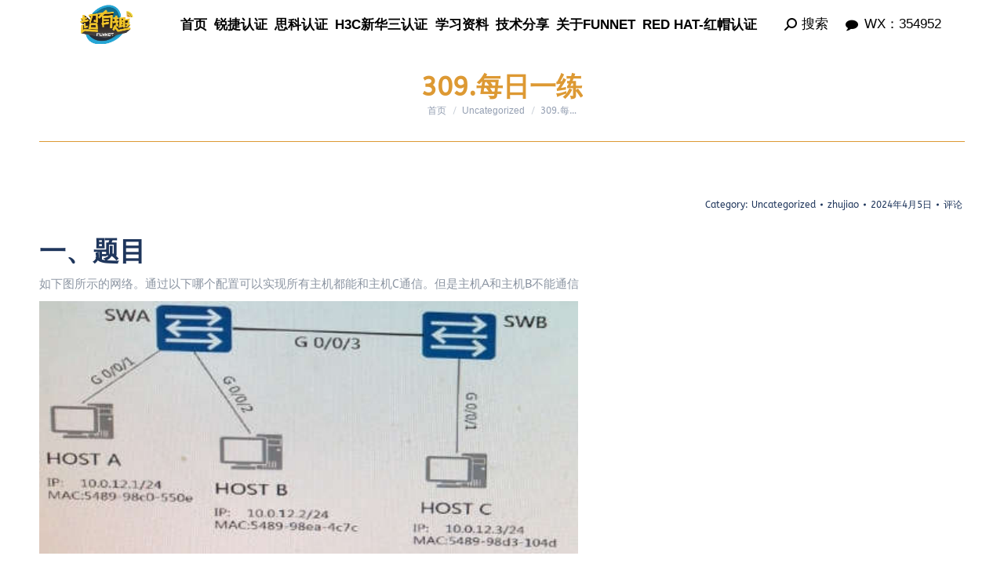

--- FILE ---
content_type: text/html; charset=UTF-8
request_url: https://www.funnet.net/2024/04/05/409-%E6%AF%8F%E6%97%A5%E4%B8%80%E7%BB%83/
body_size: 36783
content:
<!DOCTYPE html>
<!--[if !(IE 6) | !(IE 7) | !(IE 8)  ]><!-->
<html lang="zh-Hans" prefix="og: http://ogp.me/ns# fb: http://ogp.me/ns/fb# article: http://ogp.me/ns/article#" class="no-js">
<!--<![endif]-->
<head><meta charset="UTF-8" /><script>if(navigator.userAgent.match(/MSIE|Internet Explorer/i)||navigator.userAgent.match(/Trident\/7\..*?rv:11/i)){var href=document.location.href;if(!href.match(/[?&]nowprocket/)){if(href.indexOf("?")==-1){if(href.indexOf("#")==-1){document.location.href=href+"?nowprocket=1"}else{document.location.href=href.replace("#","?nowprocket=1#")}}else{if(href.indexOf("#")==-1){document.location.href=href+"&nowprocket=1"}else{document.location.href=href.replace("#","&nowprocket=1#")}}}}</script><script>(()=>{class RocketLazyLoadScripts{constructor(){this.v="1.2.6",this.triggerEvents=["keydown","mousedown","mousemove","touchmove","touchstart","touchend","wheel"],this.userEventHandler=this.t.bind(this),this.touchStartHandler=this.i.bind(this),this.touchMoveHandler=this.o.bind(this),this.touchEndHandler=this.h.bind(this),this.clickHandler=this.u.bind(this),this.interceptedClicks=[],this.interceptedClickListeners=[],this.l(this),window.addEventListener("pageshow",(t=>{this.persisted=t.persisted,this.everythingLoaded&&this.m()})),this.CSPIssue=sessionStorage.getItem("rocketCSPIssue"),document.addEventListener("securitypolicyviolation",(t=>{this.CSPIssue||"script-src-elem"!==t.violatedDirective||"data"!==t.blockedURI||(this.CSPIssue=!0,sessionStorage.setItem("rocketCSPIssue",!0))})),document.addEventListener("DOMContentLoaded",(()=>{this.k()})),this.delayedScripts={normal:[],async:[],defer:[]},this.trash=[],this.allJQueries=[]}p(t){document.hidden?t.t():(this.triggerEvents.forEach((e=>window.addEventListener(e,t.userEventHandler,{passive:!0}))),window.addEventListener("touchstart",t.touchStartHandler,{passive:!0}),window.addEventListener("mousedown",t.touchStartHandler),document.addEventListener("visibilitychange",t.userEventHandler))}_(){this.triggerEvents.forEach((t=>window.removeEventListener(t,this.userEventHandler,{passive:!0}))),document.removeEventListener("visibilitychange",this.userEventHandler)}i(t){"HTML"!==t.target.tagName&&(window.addEventListener("touchend",this.touchEndHandler),window.addEventListener("mouseup",this.touchEndHandler),window.addEventListener("touchmove",this.touchMoveHandler,{passive:!0}),window.addEventListener("mousemove",this.touchMoveHandler),t.target.addEventListener("click",this.clickHandler),this.L(t.target,!0),this.S(t.target,"onclick","rocket-onclick"),this.C())}o(t){window.removeEventListener("touchend",this.touchEndHandler),window.removeEventListener("mouseup",this.touchEndHandler),window.removeEventListener("touchmove",this.touchMoveHandler,{passive:!0}),window.removeEventListener("mousemove",this.touchMoveHandler),t.target.removeEventListener("click",this.clickHandler),this.L(t.target,!1),this.S(t.target,"rocket-onclick","onclick"),this.M()}h(){window.removeEventListener("touchend",this.touchEndHandler),window.removeEventListener("mouseup",this.touchEndHandler),window.removeEventListener("touchmove",this.touchMoveHandler,{passive:!0}),window.removeEventListener("mousemove",this.touchMoveHandler)}u(t){t.target.removeEventListener("click",this.clickHandler),this.L(t.target,!1),this.S(t.target,"rocket-onclick","onclick"),this.interceptedClicks.push(t),t.preventDefault(),t.stopPropagation(),t.stopImmediatePropagation(),this.M()}O(){window.removeEventListener("touchstart",this.touchStartHandler,{passive:!0}),window.removeEventListener("mousedown",this.touchStartHandler),this.interceptedClicks.forEach((t=>{t.target.dispatchEvent(new MouseEvent("click",{view:t.view,bubbles:!0,cancelable:!0}))}))}l(t){EventTarget.prototype.addEventListenerWPRocketBase=EventTarget.prototype.addEventListener,EventTarget.prototype.addEventListener=function(e,i,o){"click"!==e||t.windowLoaded||i===t.clickHandler||t.interceptedClickListeners.push({target:this,func:i,options:o}),(this||window).addEventListenerWPRocketBase(e,i,o)}}L(t,e){this.interceptedClickListeners.forEach((i=>{i.target===t&&(e?t.removeEventListener("click",i.func,i.options):t.addEventListener("click",i.func,i.options))})),t.parentNode!==document.documentElement&&this.L(t.parentNode,e)}D(){return new Promise((t=>{this.P?this.M=t:t()}))}C(){this.P=!0}M(){this.P=!1}S(t,e,i){t.hasAttribute&&t.hasAttribute(e)&&(event.target.setAttribute(i,event.target.getAttribute(e)),event.target.removeAttribute(e))}t(){this._(this),"loading"===document.readyState?document.addEventListener("DOMContentLoaded",this.R.bind(this)):this.R()}k(){let t=[];document.querySelectorAll("script[type=rocketlazyloadscript][data-rocket-src]").forEach((e=>{let i=e.getAttribute("data-rocket-src");if(i&&!i.startsWith("data:")){0===i.indexOf("//")&&(i=location.protocol+i);try{const o=new URL(i).origin;o!==location.origin&&t.push({src:o,crossOrigin:e.crossOrigin||"module"===e.getAttribute("data-rocket-type")})}catch(t){}}})),t=[...new Map(t.map((t=>[JSON.stringify(t),t]))).values()],this.T(t,"preconnect")}async R(){this.lastBreath=Date.now(),this.j(this),this.F(this),this.I(),this.W(),this.q(),await this.A(this.delayedScripts.normal),await this.A(this.delayedScripts.defer),await this.A(this.delayedScripts.async);try{await this.U(),await this.H(this),await this.J()}catch(t){console.error(t)}window.dispatchEvent(new Event("rocket-allScriptsLoaded")),this.everythingLoaded=!0,this.D().then((()=>{this.O()})),this.N()}W(){document.querySelectorAll("script[type=rocketlazyloadscript]").forEach((t=>{t.hasAttribute("data-rocket-src")?t.hasAttribute("async")&&!1!==t.async?this.delayedScripts.async.push(t):t.hasAttribute("defer")&&!1!==t.defer||"module"===t.getAttribute("data-rocket-type")?this.delayedScripts.defer.push(t):this.delayedScripts.normal.push(t):this.delayedScripts.normal.push(t)}))}async B(t){if(await this.G(),!0!==t.noModule||!("noModule"in HTMLScriptElement.prototype))return new Promise((e=>{let i;function o(){(i||t).setAttribute("data-rocket-status","executed"),e()}try{if(navigator.userAgent.indexOf("Firefox/")>0||""===navigator.vendor||this.CSPIssue)i=document.createElement("script"),[...t.attributes].forEach((t=>{let e=t.nodeName;"type"!==e&&("data-rocket-type"===e&&(e="type"),"data-rocket-src"===e&&(e="src"),i.setAttribute(e,t.nodeValue))})),t.text&&(i.text=t.text),i.hasAttribute("src")?(i.addEventListener("load",o),i.addEventListener("error",(function(){i.setAttribute("data-rocket-status","failed-network"),e()})),setTimeout((()=>{i.isConnected||e()}),1)):(i.text=t.text,o()),t.parentNode.replaceChild(i,t);else{const i=t.getAttribute("data-rocket-type"),s=t.getAttribute("data-rocket-src");i?(t.type=i,t.removeAttribute("data-rocket-type")):t.removeAttribute("type"),t.addEventListener("load",o),t.addEventListener("error",(i=>{this.CSPIssue&&i.target.src.startsWith("data:")?(console.log("WPRocket: data-uri blocked by CSP -> fallback"),t.removeAttribute("src"),this.B(t).then(e)):(t.setAttribute("data-rocket-status","failed-network"),e())})),s?(t.removeAttribute("data-rocket-src"),t.src=s):t.src="data:text/javascript;base64,"+window.btoa(unescape(encodeURIComponent(t.text)))}}catch(i){t.setAttribute("data-rocket-status","failed-transform"),e()}}));t.setAttribute("data-rocket-status","skipped")}async A(t){const e=t.shift();return e&&e.isConnected?(await this.B(e),this.A(t)):Promise.resolve()}q(){this.T([...this.delayedScripts.normal,...this.delayedScripts.defer,...this.delayedScripts.async],"preload")}T(t,e){var i=document.createDocumentFragment();t.forEach((t=>{const o=t.getAttribute&&t.getAttribute("data-rocket-src")||t.src;if(o&&!o.startsWith("data:")){const s=document.createElement("link");s.href=o,s.rel=e,"preconnect"!==e&&(s.as="script"),t.getAttribute&&"module"===t.getAttribute("data-rocket-type")&&(s.crossOrigin=!0),t.crossOrigin&&(s.crossOrigin=t.crossOrigin),t.integrity&&(s.integrity=t.integrity),i.appendChild(s),this.trash.push(s)}})),document.head.appendChild(i)}j(t){let e={};function i(i,o){return e[o].eventsToRewrite.indexOf(i)>=0&&!t.everythingLoaded?"rocket-"+i:i}function o(t,o){!function(t){e[t]||(e[t]={originalFunctions:{add:t.addEventListener,remove:t.removeEventListener},eventsToRewrite:[]},t.addEventListener=function(){arguments[0]=i(arguments[0],t),e[t].originalFunctions.add.apply(t,arguments)},t.removeEventListener=function(){arguments[0]=i(arguments[0],t),e[t].originalFunctions.remove.apply(t,arguments)})}(t),e[t].eventsToRewrite.push(o)}function s(e,i){let o=e[i];e[i]=null,Object.defineProperty(e,i,{get:()=>o||function(){},set(s){t.everythingLoaded?o=s:e["rocket"+i]=o=s}})}o(document,"DOMContentLoaded"),o(window,"DOMContentLoaded"),o(window,"load"),o(window,"pageshow"),o(document,"readystatechange"),s(document,"onreadystatechange"),s(window,"onload"),s(window,"onpageshow");try{Object.defineProperty(document,"readyState",{get:()=>t.rocketReadyState,set(e){t.rocketReadyState=e},configurable:!0}),document.readyState="loading"}catch(t){console.log("WPRocket DJE readyState conflict, bypassing")}}F(t){let e;function i(e){return t.everythingLoaded?e:e.split(" ").map((t=>"load"===t||0===t.indexOf("load.")?"rocket-jquery-load":t)).join(" ")}function o(o){function s(t){const e=o.fn[t];o.fn[t]=o.fn.init.prototype[t]=function(){return this[0]===window&&("string"==typeof arguments[0]||arguments[0]instanceof String?arguments[0]=i(arguments[0]):"object"==typeof arguments[0]&&Object.keys(arguments[0]).forEach((t=>{const e=arguments[0][t];delete arguments[0][t],arguments[0][i(t)]=e}))),e.apply(this,arguments),this}}o&&o.fn&&!t.allJQueries.includes(o)&&(o.fn.ready=o.fn.init.prototype.ready=function(e){return t.domReadyFired?e.bind(document)(o):document.addEventListener("rocket-DOMContentLoaded",(()=>e.bind(document)(o))),o([])},s("on"),s("one"),t.allJQueries.push(o)),e=o}o(window.jQuery),Object.defineProperty(window,"jQuery",{get:()=>e,set(t){o(t)}})}async H(t){const e=document.querySelector("script[data-webpack]");e&&(await async function(){return new Promise((t=>{e.addEventListener("load",t),e.addEventListener("error",t)}))}(),await t.K(),await t.H(t))}async U(){this.domReadyFired=!0;try{document.readyState="interactive"}catch(t){}await this.G(),document.dispatchEvent(new Event("rocket-readystatechange")),await this.G(),document.rocketonreadystatechange&&document.rocketonreadystatechange(),await this.G(),document.dispatchEvent(new Event("rocket-DOMContentLoaded")),await this.G(),window.dispatchEvent(new Event("rocket-DOMContentLoaded"))}async J(){try{document.readyState="complete"}catch(t){}await this.G(),document.dispatchEvent(new Event("rocket-readystatechange")),await this.G(),document.rocketonreadystatechange&&document.rocketonreadystatechange(),await this.G(),window.dispatchEvent(new Event("rocket-load")),await this.G(),window.rocketonload&&window.rocketonload(),await this.G(),this.allJQueries.forEach((t=>t(window).trigger("rocket-jquery-load"))),await this.G();const t=new Event("rocket-pageshow");t.persisted=this.persisted,window.dispatchEvent(t),await this.G(),window.rocketonpageshow&&window.rocketonpageshow({persisted:this.persisted}),this.windowLoaded=!0}m(){document.onreadystatechange&&document.onreadystatechange(),window.onload&&window.onload(),window.onpageshow&&window.onpageshow({persisted:this.persisted})}I(){const t=new Map;document.write=document.writeln=function(e){const i=document.currentScript;i||console.error("WPRocket unable to document.write this: "+e);const o=document.createRange(),s=i.parentElement;let n=t.get(i);void 0===n&&(n=i.nextSibling,t.set(i,n));const c=document.createDocumentFragment();o.setStart(c,0),c.appendChild(o.createContextualFragment(e)),s.insertBefore(c,n)}}async G(){Date.now()-this.lastBreath>45&&(await this.K(),this.lastBreath=Date.now())}async K(){return document.hidden?new Promise((t=>setTimeout(t))):new Promise((t=>requestAnimationFrame(t)))}N(){this.trash.forEach((t=>t.remove()))}static run(){const t=new RocketLazyLoadScripts;t.p(t)}}RocketLazyLoadScripts.run()})();</script>
	
		<meta name="viewport" content="width=device-width, initial-scale=1, maximum-scale=1, user-scalable=0">
			<link rel="profile" href="https://gmpg.org/xfn/11" />
	<title>309.每日一练 &#8211; FUNNET超有趣网络</title>
<meta name='robots' content='max-image-preview:large' />
	<style>img:is([sizes="auto" i], [sizes^="auto," i]) { contain-intrinsic-size: 3000px 1500px }</style>
	
<!-- SEO Ultimate (http://www.seodesignsolutions.com/wordpress-seo/) -->
	<meta property="og:type" content="article" />
	<meta property="og:title" content="309.每日一练" />
	<meta property="og:url" content="https://www.funnet.net/2024/04/05/409-%e6%af%8f%e6%97%a5%e4%b8%80%e7%bb%83/" />
	<meta property="article:published_time" content="2024-04-05" />
	<meta property="article:modified_time" content="2024-04-06" />
	<meta property="article:author" content="https://www.funnet.net/author/zhujiao/" />
	<meta property="article:section" content="Uncategorized" />
	<meta property="og:site_name" content="FUNNET超有趣网络" />
	<meta name="twitter:card" content="summary" />

<!-- 代码插件器模块 -->
<script type="rocketlazyloadscript">(function() {var _53code = document.createElement("script");_53code.src = "https://tb.53kf.com/code/code/d3f156f431c2cf1a1870c725ddf6580d7/1";var s = document.getElementsByTagName("script")[0]; s.parentNode.insertBefore(_53code, s);})();</script>
<link data-minify="1" rel="stylesheet" href="https://www.funnet.net/wp-content/cache/min/1/cssapi/e6dc975c-f753-4cfb-b667-0fd155ca93a6.css?ver=1763006862">
<!-- /代码插件器模块 -->

<!-- /SEO Ultimate -->

<link rel='dns-prefetch' href='//www.funnet.net' />
<link rel='dns-prefetch' href='//cdnjs.cloudflare.com' />
<link rel='dns-prefetch' href='//fonts.useso.com' />
<link href='https://fonts.gstatic.com' crossorigin rel='preconnect' />
<link rel="alternate" type="application/rss+xml" title="FUNNET超有趣网络 &raquo; Feed" href="https://www.funnet.net/feed/" />
<link rel="alternate" type="application/rss+xml" title="FUNNET超有趣网络 &raquo; 评论 Feed" href="https://www.funnet.net/comments/feed/" />
<link rel="alternate" type="application/rss+xml" title="FUNNET超有趣网络 &raquo; 309.每日一练 评论 Feed" href="https://www.funnet.net/2024/04/05/409-%e6%af%8f%e6%97%a5%e4%b8%80%e7%bb%83/feed/" />
<script type="rocketlazyloadscript">
window._wpemojiSettings = {"baseUrl":"https:\/\/s.w.org\/images\/core\/emoji\/16.0.1\/72x72\/","ext":".png","svgUrl":"https:\/\/s.w.org\/images\/core\/emoji\/16.0.1\/svg\/","svgExt":".svg","source":{"concatemoji":"https:\/\/www.funnet.net\/wp-includes\/js\/wp-emoji-release.min.js?ver=6.8.3"}};
/*! This file is auto-generated */
!function(s,n){var o,i,e;function c(e){try{var t={supportTests:e,timestamp:(new Date).valueOf()};sessionStorage.setItem(o,JSON.stringify(t))}catch(e){}}function p(e,t,n){e.clearRect(0,0,e.canvas.width,e.canvas.height),e.fillText(t,0,0);var t=new Uint32Array(e.getImageData(0,0,e.canvas.width,e.canvas.height).data),a=(e.clearRect(0,0,e.canvas.width,e.canvas.height),e.fillText(n,0,0),new Uint32Array(e.getImageData(0,0,e.canvas.width,e.canvas.height).data));return t.every(function(e,t){return e===a[t]})}function u(e,t){e.clearRect(0,0,e.canvas.width,e.canvas.height),e.fillText(t,0,0);for(var n=e.getImageData(16,16,1,1),a=0;a<n.data.length;a++)if(0!==n.data[a])return!1;return!0}function f(e,t,n,a){switch(t){case"flag":return n(e,"\ud83c\udff3\ufe0f\u200d\u26a7\ufe0f","\ud83c\udff3\ufe0f\u200b\u26a7\ufe0f")?!1:!n(e,"\ud83c\udde8\ud83c\uddf6","\ud83c\udde8\u200b\ud83c\uddf6")&&!n(e,"\ud83c\udff4\udb40\udc67\udb40\udc62\udb40\udc65\udb40\udc6e\udb40\udc67\udb40\udc7f","\ud83c\udff4\u200b\udb40\udc67\u200b\udb40\udc62\u200b\udb40\udc65\u200b\udb40\udc6e\u200b\udb40\udc67\u200b\udb40\udc7f");case"emoji":return!a(e,"\ud83e\udedf")}return!1}function g(e,t,n,a){var r="undefined"!=typeof WorkerGlobalScope&&self instanceof WorkerGlobalScope?new OffscreenCanvas(300,150):s.createElement("canvas"),o=r.getContext("2d",{willReadFrequently:!0}),i=(o.textBaseline="top",o.font="600 32px Arial",{});return e.forEach(function(e){i[e]=t(o,e,n,a)}),i}function t(e){var t=s.createElement("script");t.src=e,t.defer=!0,s.head.appendChild(t)}"undefined"!=typeof Promise&&(o="wpEmojiSettingsSupports",i=["flag","emoji"],n.supports={everything:!0,everythingExceptFlag:!0},e=new Promise(function(e){s.addEventListener("DOMContentLoaded",e,{once:!0})}),new Promise(function(t){var n=function(){try{var e=JSON.parse(sessionStorage.getItem(o));if("object"==typeof e&&"number"==typeof e.timestamp&&(new Date).valueOf()<e.timestamp+604800&&"object"==typeof e.supportTests)return e.supportTests}catch(e){}return null}();if(!n){if("undefined"!=typeof Worker&&"undefined"!=typeof OffscreenCanvas&&"undefined"!=typeof URL&&URL.createObjectURL&&"undefined"!=typeof Blob)try{var e="postMessage("+g.toString()+"("+[JSON.stringify(i),f.toString(),p.toString(),u.toString()].join(",")+"));",a=new Blob([e],{type:"text/javascript"}),r=new Worker(URL.createObjectURL(a),{name:"wpTestEmojiSupports"});return void(r.onmessage=function(e){c(n=e.data),r.terminate(),t(n)})}catch(e){}c(n=g(i,f,p,u))}t(n)}).then(function(e){for(var t in e)n.supports[t]=e[t],n.supports.everything=n.supports.everything&&n.supports[t],"flag"!==t&&(n.supports.everythingExceptFlag=n.supports.everythingExceptFlag&&n.supports[t]);n.supports.everythingExceptFlag=n.supports.everythingExceptFlag&&!n.supports.flag,n.DOMReady=!1,n.readyCallback=function(){n.DOMReady=!0}}).then(function(){return e}).then(function(){var e;n.supports.everything||(n.readyCallback(),(e=n.source||{}).concatemoji?t(e.concatemoji):e.wpemoji&&e.twemoji&&(t(e.twemoji),t(e.wpemoji)))}))}((window,document),window._wpemojiSettings);
</script>
<link data-minify="1" rel='stylesheet' id='formidable-css' href='https://www.funnet.net/wp-content/cache/background-css/www.funnet.net/wp-content/cache/min/1/wp-content/plugins/formidable/css/formidableforms.css?ver=1763006862&wpr_t=1763028110' media='all' />
<style id='cf-frontend-style-inline-css'>
@font-face {
	font-family: 'AlibabaPuHuiTi-3-45-Ligh';
	font-style: normal;
	font-weight: 400;
	src: url('http://www.funnet.net/wp-content/uploads/2025/04/AlibabaPuHuiTi-3-45-Light.ttf') format('truetype');
}
</style>
<link rel='stylesheet' id='st-stylesheet-css' href='https://www.funnet.net/wp-content/plugins/sydney-toolbox/css/styles.min.css?ver=20220107' media='all' />
<style id='wp-emoji-styles-inline-css'>

	img.wp-smiley, img.emoji {
		display: inline !important;
		border: none !important;
		box-shadow: none !important;
		height: 1em !important;
		width: 1em !important;
		margin: 0 0.07em !important;
		vertical-align: -0.1em !important;
		background: none !important;
		padding: 0 !important;
	}
</style>
<link rel='stylesheet' id='wp-block-library-css' href='https://www.funnet.net/wp-includes/css/dist/block-library/style.min.css?ver=6.8.3' media='all' />
<style id='wp-block-library-theme-inline-css'>
.wp-block-audio :where(figcaption){color:#555;font-size:13px;text-align:center}.is-dark-theme .wp-block-audio :where(figcaption){color:#ffffffa6}.wp-block-audio{margin:0 0 1em}.wp-block-code{border:1px solid #ccc;border-radius:4px;font-family:Menlo,Consolas,monaco,monospace;padding:.8em 1em}.wp-block-embed :where(figcaption){color:#555;font-size:13px;text-align:center}.is-dark-theme .wp-block-embed :where(figcaption){color:#ffffffa6}.wp-block-embed{margin:0 0 1em}.blocks-gallery-caption{color:#555;font-size:13px;text-align:center}.is-dark-theme .blocks-gallery-caption{color:#ffffffa6}:root :where(.wp-block-image figcaption){color:#555;font-size:13px;text-align:center}.is-dark-theme :root :where(.wp-block-image figcaption){color:#ffffffa6}.wp-block-image{margin:0 0 1em}.wp-block-pullquote{border-bottom:4px solid;border-top:4px solid;color:currentColor;margin-bottom:1.75em}.wp-block-pullquote cite,.wp-block-pullquote footer,.wp-block-pullquote__citation{color:currentColor;font-size:.8125em;font-style:normal;text-transform:uppercase}.wp-block-quote{border-left:.25em solid;margin:0 0 1.75em;padding-left:1em}.wp-block-quote cite,.wp-block-quote footer{color:currentColor;font-size:.8125em;font-style:normal;position:relative}.wp-block-quote:where(.has-text-align-right){border-left:none;border-right:.25em solid;padding-left:0;padding-right:1em}.wp-block-quote:where(.has-text-align-center){border:none;padding-left:0}.wp-block-quote.is-large,.wp-block-quote.is-style-large,.wp-block-quote:where(.is-style-plain){border:none}.wp-block-search .wp-block-search__label{font-weight:700}.wp-block-search__button{border:1px solid #ccc;padding:.375em .625em}:where(.wp-block-group.has-background){padding:1.25em 2.375em}.wp-block-separator.has-css-opacity{opacity:.4}.wp-block-separator{border:none;border-bottom:2px solid;margin-left:auto;margin-right:auto}.wp-block-separator.has-alpha-channel-opacity{opacity:1}.wp-block-separator:not(.is-style-wide):not(.is-style-dots){width:100px}.wp-block-separator.has-background:not(.is-style-dots){border-bottom:none;height:1px}.wp-block-separator.has-background:not(.is-style-wide):not(.is-style-dots){height:2px}.wp-block-table{margin:0 0 1em}.wp-block-table td,.wp-block-table th{word-break:normal}.wp-block-table :where(figcaption){color:#555;font-size:13px;text-align:center}.is-dark-theme .wp-block-table :where(figcaption){color:#ffffffa6}.wp-block-video :where(figcaption){color:#555;font-size:13px;text-align:center}.is-dark-theme .wp-block-video :where(figcaption){color:#ffffffa6}.wp-block-video{margin:0 0 1em}:root :where(.wp-block-template-part.has-background){margin-bottom:0;margin-top:0;padding:1.25em 2.375em}
</style>
<style id='classic-theme-styles-inline-css'>
/*! This file is auto-generated */
.wp-block-button__link{color:#fff;background-color:#32373c;border-radius:9999px;box-shadow:none;text-decoration:none;padding:calc(.667em + 2px) calc(1.333em + 2px);font-size:1.125em}.wp-block-file__button{background:#32373c;color:#fff;text-decoration:none}
</style>
<style id='global-styles-inline-css'>
:root{--wp--preset--aspect-ratio--square: 1;--wp--preset--aspect-ratio--4-3: 4/3;--wp--preset--aspect-ratio--3-4: 3/4;--wp--preset--aspect-ratio--3-2: 3/2;--wp--preset--aspect-ratio--2-3: 2/3;--wp--preset--aspect-ratio--16-9: 16/9;--wp--preset--aspect-ratio--9-16: 9/16;--wp--preset--color--black: #000000;--wp--preset--color--cyan-bluish-gray: #abb8c3;--wp--preset--color--white: #FFF;--wp--preset--color--pale-pink: #f78da7;--wp--preset--color--vivid-red: #cf2e2e;--wp--preset--color--luminous-vivid-orange: #ff6900;--wp--preset--color--luminous-vivid-amber: #fcb900;--wp--preset--color--light-green-cyan: #7bdcb5;--wp--preset--color--vivid-green-cyan: #00d084;--wp--preset--color--pale-cyan-blue: #8ed1fc;--wp--preset--color--vivid-cyan-blue: #0693e3;--wp--preset--color--vivid-purple: #9b51e0;--wp--preset--color--accent: #ffb536;--wp--preset--color--dark-gray: #111;--wp--preset--color--light-gray: #767676;--wp--preset--gradient--vivid-cyan-blue-to-vivid-purple: linear-gradient(135deg,rgba(6,147,227,1) 0%,rgb(155,81,224) 100%);--wp--preset--gradient--light-green-cyan-to-vivid-green-cyan: linear-gradient(135deg,rgb(122,220,180) 0%,rgb(0,208,130) 100%);--wp--preset--gradient--luminous-vivid-amber-to-luminous-vivid-orange: linear-gradient(135deg,rgba(252,185,0,1) 0%,rgba(255,105,0,1) 100%);--wp--preset--gradient--luminous-vivid-orange-to-vivid-red: linear-gradient(135deg,rgba(255,105,0,1) 0%,rgb(207,46,46) 100%);--wp--preset--gradient--very-light-gray-to-cyan-bluish-gray: linear-gradient(135deg,rgb(238,238,238) 0%,rgb(169,184,195) 100%);--wp--preset--gradient--cool-to-warm-spectrum: linear-gradient(135deg,rgb(74,234,220) 0%,rgb(151,120,209) 20%,rgb(207,42,186) 40%,rgb(238,44,130) 60%,rgb(251,105,98) 80%,rgb(254,248,76) 100%);--wp--preset--gradient--blush-light-purple: linear-gradient(135deg,rgb(255,206,236) 0%,rgb(152,150,240) 100%);--wp--preset--gradient--blush-bordeaux: linear-gradient(135deg,rgb(254,205,165) 0%,rgb(254,45,45) 50%,rgb(107,0,62) 100%);--wp--preset--gradient--luminous-dusk: linear-gradient(135deg,rgb(255,203,112) 0%,rgb(199,81,192) 50%,rgb(65,88,208) 100%);--wp--preset--gradient--pale-ocean: linear-gradient(135deg,rgb(255,245,203) 0%,rgb(182,227,212) 50%,rgb(51,167,181) 100%);--wp--preset--gradient--electric-grass: linear-gradient(135deg,rgb(202,248,128) 0%,rgb(113,206,126) 100%);--wp--preset--gradient--midnight: linear-gradient(135deg,rgb(2,3,129) 0%,rgb(40,116,252) 100%);--wp--preset--font-size--small: 13px;--wp--preset--font-size--medium: 20px;--wp--preset--font-size--large: 36px;--wp--preset--font-size--x-large: 42px;--wp--preset--font-family--inter: "Inter", sans-serif;--wp--preset--font-family--cardo: Cardo;--wp--preset--spacing--20: 0.44rem;--wp--preset--spacing--30: 0.67rem;--wp--preset--spacing--40: 1rem;--wp--preset--spacing--50: 1.5rem;--wp--preset--spacing--60: 2.25rem;--wp--preset--spacing--70: 3.38rem;--wp--preset--spacing--80: 5.06rem;--wp--preset--shadow--natural: 6px 6px 9px rgba(0, 0, 0, 0.2);--wp--preset--shadow--deep: 12px 12px 50px rgba(0, 0, 0, 0.4);--wp--preset--shadow--sharp: 6px 6px 0px rgba(0, 0, 0, 0.2);--wp--preset--shadow--outlined: 6px 6px 0px -3px rgba(255, 255, 255, 1), 6px 6px rgba(0, 0, 0, 1);--wp--preset--shadow--crisp: 6px 6px 0px rgba(0, 0, 0, 1);}:where(.is-layout-flex){gap: 0.5em;}:where(.is-layout-grid){gap: 0.5em;}body .is-layout-flex{display: flex;}.is-layout-flex{flex-wrap: wrap;align-items: center;}.is-layout-flex > :is(*, div){margin: 0;}body .is-layout-grid{display: grid;}.is-layout-grid > :is(*, div){margin: 0;}:where(.wp-block-columns.is-layout-flex){gap: 2em;}:where(.wp-block-columns.is-layout-grid){gap: 2em;}:where(.wp-block-post-template.is-layout-flex){gap: 1.25em;}:where(.wp-block-post-template.is-layout-grid){gap: 1.25em;}.has-black-color{color: var(--wp--preset--color--black) !important;}.has-cyan-bluish-gray-color{color: var(--wp--preset--color--cyan-bluish-gray) !important;}.has-white-color{color: var(--wp--preset--color--white) !important;}.has-pale-pink-color{color: var(--wp--preset--color--pale-pink) !important;}.has-vivid-red-color{color: var(--wp--preset--color--vivid-red) !important;}.has-luminous-vivid-orange-color{color: var(--wp--preset--color--luminous-vivid-orange) !important;}.has-luminous-vivid-amber-color{color: var(--wp--preset--color--luminous-vivid-amber) !important;}.has-light-green-cyan-color{color: var(--wp--preset--color--light-green-cyan) !important;}.has-vivid-green-cyan-color{color: var(--wp--preset--color--vivid-green-cyan) !important;}.has-pale-cyan-blue-color{color: var(--wp--preset--color--pale-cyan-blue) !important;}.has-vivid-cyan-blue-color{color: var(--wp--preset--color--vivid-cyan-blue) !important;}.has-vivid-purple-color{color: var(--wp--preset--color--vivid-purple) !important;}.has-black-background-color{background-color: var(--wp--preset--color--black) !important;}.has-cyan-bluish-gray-background-color{background-color: var(--wp--preset--color--cyan-bluish-gray) !important;}.has-white-background-color{background-color: var(--wp--preset--color--white) !important;}.has-pale-pink-background-color{background-color: var(--wp--preset--color--pale-pink) !important;}.has-vivid-red-background-color{background-color: var(--wp--preset--color--vivid-red) !important;}.has-luminous-vivid-orange-background-color{background-color: var(--wp--preset--color--luminous-vivid-orange) !important;}.has-luminous-vivid-amber-background-color{background-color: var(--wp--preset--color--luminous-vivid-amber) !important;}.has-light-green-cyan-background-color{background-color: var(--wp--preset--color--light-green-cyan) !important;}.has-vivid-green-cyan-background-color{background-color: var(--wp--preset--color--vivid-green-cyan) !important;}.has-pale-cyan-blue-background-color{background-color: var(--wp--preset--color--pale-cyan-blue) !important;}.has-vivid-cyan-blue-background-color{background-color: var(--wp--preset--color--vivid-cyan-blue) !important;}.has-vivid-purple-background-color{background-color: var(--wp--preset--color--vivid-purple) !important;}.has-black-border-color{border-color: var(--wp--preset--color--black) !important;}.has-cyan-bluish-gray-border-color{border-color: var(--wp--preset--color--cyan-bluish-gray) !important;}.has-white-border-color{border-color: var(--wp--preset--color--white) !important;}.has-pale-pink-border-color{border-color: var(--wp--preset--color--pale-pink) !important;}.has-vivid-red-border-color{border-color: var(--wp--preset--color--vivid-red) !important;}.has-luminous-vivid-orange-border-color{border-color: var(--wp--preset--color--luminous-vivid-orange) !important;}.has-luminous-vivid-amber-border-color{border-color: var(--wp--preset--color--luminous-vivid-amber) !important;}.has-light-green-cyan-border-color{border-color: var(--wp--preset--color--light-green-cyan) !important;}.has-vivid-green-cyan-border-color{border-color: var(--wp--preset--color--vivid-green-cyan) !important;}.has-pale-cyan-blue-border-color{border-color: var(--wp--preset--color--pale-cyan-blue) !important;}.has-vivid-cyan-blue-border-color{border-color: var(--wp--preset--color--vivid-cyan-blue) !important;}.has-vivid-purple-border-color{border-color: var(--wp--preset--color--vivid-purple) !important;}.has-vivid-cyan-blue-to-vivid-purple-gradient-background{background: var(--wp--preset--gradient--vivid-cyan-blue-to-vivid-purple) !important;}.has-light-green-cyan-to-vivid-green-cyan-gradient-background{background: var(--wp--preset--gradient--light-green-cyan-to-vivid-green-cyan) !important;}.has-luminous-vivid-amber-to-luminous-vivid-orange-gradient-background{background: var(--wp--preset--gradient--luminous-vivid-amber-to-luminous-vivid-orange) !important;}.has-luminous-vivid-orange-to-vivid-red-gradient-background{background: var(--wp--preset--gradient--luminous-vivid-orange-to-vivid-red) !important;}.has-very-light-gray-to-cyan-bluish-gray-gradient-background{background: var(--wp--preset--gradient--very-light-gray-to-cyan-bluish-gray) !important;}.has-cool-to-warm-spectrum-gradient-background{background: var(--wp--preset--gradient--cool-to-warm-spectrum) !important;}.has-blush-light-purple-gradient-background{background: var(--wp--preset--gradient--blush-light-purple) !important;}.has-blush-bordeaux-gradient-background{background: var(--wp--preset--gradient--blush-bordeaux) !important;}.has-luminous-dusk-gradient-background{background: var(--wp--preset--gradient--luminous-dusk) !important;}.has-pale-ocean-gradient-background{background: var(--wp--preset--gradient--pale-ocean) !important;}.has-electric-grass-gradient-background{background: var(--wp--preset--gradient--electric-grass) !important;}.has-midnight-gradient-background{background: var(--wp--preset--gradient--midnight) !important;}.has-small-font-size{font-size: var(--wp--preset--font-size--small) !important;}.has-medium-font-size{font-size: var(--wp--preset--font-size--medium) !important;}.has-large-font-size{font-size: var(--wp--preset--font-size--large) !important;}.has-x-large-font-size{font-size: var(--wp--preset--font-size--x-large) !important;}
:where(.wp-block-post-template.is-layout-flex){gap: 1.25em;}:where(.wp-block-post-template.is-layout-grid){gap: 1.25em;}
:where(.wp-block-columns.is-layout-flex){gap: 2em;}:where(.wp-block-columns.is-layout-grid){gap: 2em;}
:root :where(.wp-block-pullquote){font-size: 1.5em;line-height: 1.6;}
</style>
<link data-minify="1" rel='stylesheet' id='go-pricing-styles-css' href='https://www.funnet.net/wp-content/cache/background-css/www.funnet.net/wp-content/cache/min/1/wp-content/plugins/go_pricing/assets/css/go_pricing_styles.css?ver=1763006862&wpr_t=1763028110' media='all' />
<style id='woocommerce-inline-inline-css'>
.woocommerce form .form-row .required { visibility: visible; }
</style>
<link data-minify="1" rel='stylesheet' id='brands-styles-css' href='https://www.funnet.net/wp-content/cache/min/1/wp-content/plugins/woocommerce/assets/css/brands.css?ver=1763006862' media='all' />
<link data-minify="1" rel='stylesheet' id='the7-font-css' href='https://www.funnet.net/wp-content/cache/min/1/wp-content/themes/dt-the7/fonts/icomoon-the7-font/icomoon-the7-font.min.css?ver=1763006862' media='all' />
<link data-minify="1" rel='stylesheet' id='the7-awesome-fonts-css' href='https://www.funnet.net/wp-content/cache/min/1/wp-content/themes/dt-the7/fonts/FontAwesome/css/all.min.css?ver=1763006862' media='all' />
<link rel='stylesheet' id='the7-awesome-fonts-back-css' href='https://www.funnet.net/wp-content/themes/dt-the7/fonts/FontAwesome/back-compat.min.css?ver=11.14.1' media='all' />
<link data-minify="1" rel='stylesheet' id='the7-Defaults-css' href='https://www.funnet.net/wp-content/cache/min/1/wp-content/uploads/smile_fonts/Defaults/Defaults.css?ver=1763006862' media='all' />
<link data-minify="1" rel='stylesheet' id='the7-icomoon-icomoonfree-16x16-css' href='https://www.funnet.net/wp-content/cache/min/1/wp-content/uploads/smile_fonts/icomoon-icomoonfree-16x16/icomoon-icomoonfree-16x16.css?ver=1763006862' media='all' />
<link data-minify="1" rel='stylesheet' id='the7-icomoon-numbers-32x32-css' href='https://www.funnet.net/wp-content/cache/min/1/wp-content/uploads/smile_fonts/icomoon-numbers-32x32/icomoon-numbers-32x32.css?ver=1763006862' media='all' />
<style id='akismet-widget-style-inline-css'>

			.a-stats {
				--akismet-color-mid-green: #357b49;
				--akismet-color-white: #fff;
				--akismet-color-light-grey: #f6f7f7;

				max-width: 350px;
				width: auto;
			}

			.a-stats * {
				all: unset;
				box-sizing: border-box;
			}

			.a-stats strong {
				font-weight: 600;
			}

			.a-stats a.a-stats__link,
			.a-stats a.a-stats__link:visited,
			.a-stats a.a-stats__link:active {
				background: var(--akismet-color-mid-green);
				border: none;
				box-shadow: none;
				border-radius: 8px;
				color: var(--akismet-color-white);
				cursor: pointer;
				display: block;
				font-family: -apple-system, BlinkMacSystemFont, 'Segoe UI', 'Roboto', 'Oxygen-Sans', 'Ubuntu', 'Cantarell', 'Helvetica Neue', sans-serif;
				font-weight: 500;
				padding: 12px;
				text-align: center;
				text-decoration: none;
				transition: all 0.2s ease;
			}

			/* Extra specificity to deal with TwentyTwentyOne focus style */
			.widget .a-stats a.a-stats__link:focus {
				background: var(--akismet-color-mid-green);
				color: var(--akismet-color-white);
				text-decoration: none;
			}

			.a-stats a.a-stats__link:hover {
				filter: brightness(110%);
				box-shadow: 0 4px 12px rgba(0, 0, 0, 0.06), 0 0 2px rgba(0, 0, 0, 0.16);
			}

			.a-stats .count {
				color: var(--akismet-color-white);
				display: block;
				font-size: 1.5em;
				line-height: 1.4;
				padding: 0 13px;
				white-space: nowrap;
			}
		
</style>
<!--[if lt IE 9]>
<link rel='stylesheet' id='vc_lte_ie9-css' href='https://www.funnet.net/wp-content/plugins/js_composer/assets/css/vc_lte_ie9.min.css?ver=6.0.2' media='screen' />
<![endif]-->
<link rel='stylesheet' id='dt-web-fonts-css' href='https://fonts.useso.com/css?family=Open+Sans+Condensed:300,400,600,700%7CSource+Sans+3:400,400italic,600,700,normal%7CRoboto:400,600,700%7COpen+Sans:400,600,700' media='all' />
<link rel='stylesheet' id='dt-main-css' href='https://www.funnet.net/wp-content/themes/dt-the7/css/main.min.css?ver=11.14.1' media='all' />
<style id='dt-main-inline-css'>
body #load {
  display: block;
  height: 100%;
  overflow: hidden;
  position: fixed;
  width: 100%;
  z-index: 9901;
  opacity: 1;
  visibility: visible;
  transition: all .35s ease-out;
}
.load-wrap {
  width: 100%;
  height: 100%;
  background-position: center center;
  background-repeat: no-repeat;
  text-align: center;
  display: -ms-flexbox;
  display: -ms-flex;
  display: flex;
  -ms-align-items: center;
  -ms-flex-align: center;
  align-items: center;
  -ms-flex-flow: column wrap;
  flex-flow: column wrap;
  -ms-flex-pack: center;
  -ms-justify-content: center;
  justify-content: center;
}
.load-wrap > svg {
  position: absolute;
  top: 50%;
  left: 50%;
  transform: translate(-50%,-50%);
}
#load {
  background: var(--the7-elementor-beautiful-loading-bg,#ffffff);
  --the7-beautiful-spinner-color2: var(--the7-beautiful-spinner-color,#ffb536);
}

</style>
<link rel='stylesheet' id='the7-custom-scrollbar-css' href='https://www.funnet.net/wp-content/themes/dt-the7/lib/custom-scrollbar/custom-scrollbar.min.css?ver=11.14.1' media='all' />
<link rel='stylesheet' id='the7-wpbakery-css' href='https://www.funnet.net/wp-content/themes/dt-the7/css/wpbakery.min.css?ver=11.14.1' media='all' />
<link rel='stylesheet' id='the7pt-static-css' href='https://www.funnet.net/wp-content/plugins/dt-the7-core/assets/css/post-type.min.css?ver=11.14.1' media='all' />
<link data-minify="1" rel='stylesheet' id='the7-css-vars-css' href='https://www.funnet.net/wp-content/cache/min/1/wp-content/uploads/the7-css/css-vars.css?ver=1763006862' media='all' />
<link data-minify="1" rel='stylesheet' id='dt-custom-css' href='https://www.funnet.net/wp-content/cache/background-css/www.funnet.net/wp-content/cache/min/1/wp-content/uploads/the7-css/custom.css?ver=1763006862&wpr_t=1763028110' media='all' />
<link data-minify="1" rel='stylesheet' id='wc-dt-custom-css' href='https://www.funnet.net/wp-content/cache/background-css/www.funnet.net/wp-content/cache/min/1/wp-content/uploads/the7-css/compatibility/wc-dt-custom.css?ver=1763006862&wpr_t=1763028110' media='all' />
<link data-minify="1" rel='stylesheet' id='dt-media-css' href='https://www.funnet.net/wp-content/cache/background-css/www.funnet.net/wp-content/cache/min/1/wp-content/uploads/the7-css/media.css?ver=1763006862&wpr_t=1763028110' media='all' />
<link data-minify="1" rel='stylesheet' id='the7-mega-menu-css' href='https://www.funnet.net/wp-content/cache/min/1/wp-content/uploads/the7-css/mega-menu.css?ver=1763006862' media='all' />
<link data-minify="1" rel='stylesheet' id='the7-elements-albums-portfolio-css' href='https://www.funnet.net/wp-content/cache/min/1/wp-content/uploads/the7-css/the7-elements-albums-portfolio.css?ver=1763006862' media='all' />
<link data-minify="1" rel='stylesheet' id='the7-elements-css' href='https://www.funnet.net/wp-content/cache/min/1/wp-content/uploads/the7-css/post-type-dynamic.css?ver=1763006862' media='all' />
<link rel='stylesheet' id='style-css' href='https://www.funnet.net/wp-content/themes/dt-the7/style.css?ver=11.14.1' media='all' />
<link rel='stylesheet' id='the7-elementor-global-css' href='https://www.funnet.net/wp-content/themes/dt-the7/css/compatibility/elementor/elementor-global.min.css?ver=11.14.1' media='all' />
<script src="https://www.funnet.net/wp-includes/js/jquery/jquery.min.js?ver=3.7.1" id="jquery-core-js" defer></script>
<script src="https://www.funnet.net/wp-includes/js/jquery/jquery-migrate.min.js?ver=3.4.1" id="jquery-migrate-js" defer></script>
<script type="rocketlazyloadscript" id="gw-tweenmax-js-before">
var oldGS=window.GreenSockGlobals,oldGSQueue=window._gsQueue,oldGSDefine=window._gsDefine;window._gsDefine=null;delete(window._gsDefine);var gwGS=window.GreenSockGlobals={};
</script>
<script type="rocketlazyloadscript" data-minify="1" data-rocket-src="https://www.funnet.net/wp-content/cache/min/1/ajax/libs/gsap/1.11.2/TweenMax.min.js?ver=1763006863" id="gw-tweenmax-js" defer></script>
<script type="rocketlazyloadscript" id="gw-tweenmax-js-after">
try{window.GreenSockGlobals=null;window._gsQueue=null;window._gsDefine=null;delete(window.GreenSockGlobals);delete(window._gsQueue);delete(window._gsDefine);window.GreenSockGlobals=oldGS;window._gsQueue=oldGSQueue;window._gsDefine=oldGSDefine;}catch(e){}
</script>
<script src="https://www.funnet.net/wp-content/plugins/woocommerce/assets/js/jquery-blockui/jquery.blockUI.min.js?ver=2.7.0-wc.9.7.1" id="jquery-blockui-js" data-wp-strategy="defer" defer></script>
<script id="wc-add-to-cart-js-extra">
var wc_add_to_cart_params = {"ajax_url":"\/wp-admin\/admin-ajax.php","wc_ajax_url":"\/?wc-ajax=%%endpoint%%","i18n_view_cart":"View cart","cart_url":"https:\/\/www.funnet.net","is_cart":"","cart_redirect_after_add":"no"};
</script>
<script type="rocketlazyloadscript" data-rocket-src="https://www.funnet.net/wp-content/plugins/woocommerce/assets/js/frontend/add-to-cart.min.js?ver=9.7.1" id="wc-add-to-cart-js" data-wp-strategy="defer" defer></script>
<script type="rocketlazyloadscript" data-rocket-src="https://www.funnet.net/wp-content/plugins/woocommerce/assets/js/js-cookie/js.cookie.min.js?ver=2.1.4-wc.9.7.1" id="js-cookie-js" defer data-wp-strategy="defer"></script>
<script id="woocommerce-js-extra">
var woocommerce_params = {"ajax_url":"\/wp-admin\/admin-ajax.php","wc_ajax_url":"\/?wc-ajax=%%endpoint%%","i18n_password_show":"\u663e\u793a\u5bc6\u7801","i18n_password_hide":"\u9690\u85cf\u5bc6\u7801"};
</script>
<script type="rocketlazyloadscript" data-rocket-src="https://www.funnet.net/wp-content/plugins/woocommerce/assets/js/frontend/woocommerce.min.js?ver=9.7.1" id="woocommerce-js" defer data-wp-strategy="defer"></script>
<script data-minify="1" src="https://www.funnet.net/wp-content/cache/min/1/wp-content/plugins/js_composer/assets/js/vendors/woocommerce-add-to-cart.js?ver=1763006863" id="vc_woocommerce-add-to-cart-js-js" defer></script>
<script id="dt-above-fold-js-extra">
var dtLocal = {"themeUrl":"https:\/\/www.funnet.net\/wp-content\/themes\/dt-the7","passText":"\u8981\u67e5\u770b\u8be5\u53d7\u4fdd\u62a4\u7684\u6587\u7ae0\uff0c\u8bf7\u5728\u4e0b\u9762\u8f93\u5165\u5bc6\u7801\uff1a","moreButtonText":{"loading":"\u52a0\u8f7d\u4e2d\u2026\u2026","loadMore":"\u52a0\u8f7d\u66f4\u591a"},"postID":"46711","ajaxurl":"https:\/\/www.funnet.net\/wp-admin\/admin-ajax.php","REST":{"baseUrl":"https:\/\/www.funnet.net\/wp-json\/the7\/v1","endpoints":{"sendMail":"\/send-mail"}},"contactMessages":{"required":"\u9519\u8bef\u4fe1\u606f","terms":"Please accept the privacy policy.","fillTheCaptchaError":"Please, fill the captcha."},"captchaSiteKey":"","ajaxNonce":"60d3d6cd71","pageData":"","themeSettings":{"smoothScroll":"off","lazyLoading":false,"desktopHeader":{"height":55},"ToggleCaptionEnabled":"disabled","ToggleCaption":"Navigation","floatingHeader":{"showAfter":150,"showMenu":true,"height":30,"logo":{"showLogo":true,"html":"<img class=\" preload-me\" src=\"https:\/\/www.funnet.net\/wp-content\/uploads\/2024\/07\/17050logo.png\" srcset=\"https:\/\/www.funnet.net\/wp-content\/uploads\/2024\/07\/17050logo.png 170w, https:\/\/www.funnet.net\/wp-content\/uploads\/2024\/07\/17050logo.png 170w\" width=\"170\" height=\"50\"   sizes=\"170px\" alt=\"FUNNET\u8d85\u6709\u8da3\u7f51\u7edc\" \/>","url":"https:\/\/www.funnet.net\/"}},"topLine":{"floatingTopLine":{"logo":{"showLogo":false,"html":""}}},"mobileHeader":{"firstSwitchPoint":990,"secondSwitchPoint":778,"firstSwitchPointHeight":80,"secondSwitchPointHeight":60,"mobileToggleCaptionEnabled":"disabled","mobileToggleCaption":"\u83dc\u5355"},"stickyMobileHeaderFirstSwitch":{"logo":{"html":"<img class=\" preload-me\" src=\"https:\/\/www.funnet.net\/wp-content\/uploads\/2024\/07\/17050logo.png\" srcset=\"https:\/\/www.funnet.net\/wp-content\/uploads\/2024\/07\/17050logo.png 170w, https:\/\/www.funnet.net\/wp-content\/uploads\/2024\/07\/17050logo.png 170w\" width=\"170\" height=\"50\"   sizes=\"170px\" alt=\"FUNNET\u8d85\u6709\u8da3\u7f51\u7edc\" \/>"}},"stickyMobileHeaderSecondSwitch":{"logo":{"html":"<img class=\" preload-me\" src=\"https:\/\/www.funnet.net\/wp-content\/uploads\/2024\/07\/17050logo.png\" srcset=\"https:\/\/www.funnet.net\/wp-content\/uploads\/2024\/07\/17050logo.png 170w, https:\/\/www.funnet.net\/wp-content\/uploads\/2024\/07\/17050logo.png 170w\" width=\"170\" height=\"50\"   sizes=\"170px\" alt=\"FUNNET\u8d85\u6709\u8da3\u7f51\u7edc\" \/>"}},"sidebar":{"switchPoint":990},"boxedWidth":"1340px"},"VCMobileScreenWidth":"778","wcCartFragmentHash":"eb83ba3b4c184748e500dbfec00fb8bc","elementor":{"settings":{"container_width":0}}};
var dtShare = {"shareButtonText":{"facebook":"Share on Facebook","twitter":"Share on X","pinterest":"Pin it","linkedin":"Share on Linkedin","whatsapp":"Share on Whatsapp"},"overlayOpacity":"80"};
</script>
<script src="https://www.funnet.net/wp-content/themes/dt-the7/js/above-the-fold.min.js?ver=11.14.1" id="dt-above-fold-js" defer></script>
<script src="https://www.funnet.net/wp-content/themes/dt-the7/js/compatibility/woocommerce/woocommerce.min.js?ver=11.14.1" id="dt-woocommerce-js" defer></script>
<link rel="https://api.w.org/" href="https://www.funnet.net/wp-json/" /><link rel="alternate" title="JSON" type="application/json" href="https://www.funnet.net/wp-json/wp/v2/posts/46711" /><link rel="EditURI" type="application/rsd+xml" title="RSD" href="https://www.funnet.net/xmlrpc.php?rsd" />
<meta name="generator" content="WordPress 6.8.3" />
<meta name="generator" content="WooCommerce 9.7.1" />
<link rel="canonical" href="https://www.funnet.net/2024/04/05/409-%e6%af%8f%e6%97%a5%e4%b8%80%e7%bb%83/" />
<link rel='shortlink' href='https://www.funnet.net/?p=46711' />
<link rel="alternate" title="oEmbed (JSON)" type="application/json+oembed" href="https://www.funnet.net/wp-json/oembed/1.0/embed?url=https%3A%2F%2Fwww.funnet.net%2F2024%2F04%2F05%2F409-%25e6%25af%258f%25e6%2597%25a5%25e4%25b8%2580%25e7%25bb%2583%2F" />
<link rel="alternate" title="oEmbed (XML)" type="text/xml+oembed" href="https://www.funnet.net/wp-json/oembed/1.0/embed?url=https%3A%2F%2Fwww.funnet.net%2F2024%2F04%2F05%2F409-%25e6%25af%258f%25e6%2597%25a5%25e4%25b8%2580%25e7%25bb%2583%2F&#038;format=xml" />
			<style>
				.sydney-svg-icon {
					display: inline-block;
					width: 16px;
					height: 16px;
					vertical-align: middle;
					line-height: 1;
				}
				.team-item .team-social li .sydney-svg-icon {
					width: 14px;
				}
				.roll-team:not(.style1) .team-item .team-social li .sydney-svg-icon {
					fill: #fff;
				}
				.team-item .team-social li:hover .sydney-svg-icon {
					fill: #000;
				}
				.team_hover_edits .team-social li a .sydney-svg-icon {
					fill: #000;
				}
				.team_hover_edits .team-social li:hover a .sydney-svg-icon {
					fill: #fff;
				}	
				.single-sydney-projects .entry-thumb {
					text-align: left;
				}	

			</style>
		<link rel="pingback" href="https://www.funnet.net/xmlrpc.php">
<meta property="og:site_name" content="FUNNET超有趣网络" />
<meta property="og:title" content="309.每日一练" />
<meta property="og:url" content="https://www.funnet.net/2024/04/05/409-%e6%af%8f%e6%97%a5%e4%b8%80%e7%bb%83/" />
<meta property="og:type" content="article" />
	<noscript><style>.woocommerce-product-gallery{ opacity: 1 !important; }</style></noscript>
	<meta name="generator" content="Elementor 3.28.4; features: e_local_google_fonts; settings: css_print_method-external, google_font-enabled, font_display-auto">
<meta name="generator" content="Powered by WPBakery Page Builder - drag and drop page builder for WordPress."/>
			<style>
				.e-con.e-parent:nth-of-type(n+4):not(.e-lazyloaded):not(.e-no-lazyload),
				.e-con.e-parent:nth-of-type(n+4):not(.e-lazyloaded):not(.e-no-lazyload) * {
					background-image: none !important;
				}
				@media screen and (max-height: 1024px) {
					.e-con.e-parent:nth-of-type(n+3):not(.e-lazyloaded):not(.e-no-lazyload),
					.e-con.e-parent:nth-of-type(n+3):not(.e-lazyloaded):not(.e-no-lazyload) * {
						background-image: none !important;
					}
				}
				@media screen and (max-height: 640px) {
					.e-con.e-parent:nth-of-type(n+2):not(.e-lazyloaded):not(.e-no-lazyload),
					.e-con.e-parent:nth-of-type(n+2):not(.e-lazyloaded):not(.e-no-lazyload) * {
						background-image: none !important;
					}
				}
			</style>
			<script type="text/javascript" id="the7-loader-script">
document.addEventListener("DOMContentLoaded", function(event) {
	var load = document.getElementById("load");
	if(!load.classList.contains('loader-removed')){
		var removeLoading = setTimeout(function() {
			load.className += " loader-removed";
		}, 300);
	}
});
</script>
		<style class='wp-fonts-local'>
@font-face{font-family:Inter;font-style:normal;font-weight:300 900;font-display:fallback;src:url('https://www.funnet.net/wp-content/plugins/woocommerce/assets/fonts/Inter-VariableFont_slnt,wght.woff2') format('woff2');font-stretch:normal;}
@font-face{font-family:Cardo;font-style:normal;font-weight:400;font-display:fallback;src:url('https://www.funnet.net/wp-content/plugins/woocommerce/assets/fonts/cardo_normal_400.woff2') format('woff2');}
</style>
<link rel="icon" href="https://www.funnet.net/wp-content/uploads/2024/07/512x512-150x150.png" sizes="32x32" />
<link rel="icon" href="https://www.funnet.net/wp-content/uploads/2024/07/512x512-200x200.png" sizes="192x192" />
<link rel="apple-touch-icon" href="https://www.funnet.net/wp-content/uploads/2024/07/512x512-200x200.png" />
<meta name="msapplication-TileImage" content="https://www.funnet.net/wp-content/uploads/2024/07/512x512-300x300.png" />
<noscript><style type="text/css"> .wpb_animate_when_almost_visible { opacity: 1; }</style></noscript>	<!-- Fonts Plugin CSS - https://fontsplugin.com/ -->
	<style>
		/* Cached: November 12, 2025 at 10:44am */
/* latin-ext */
@font-face {
  font-family: 'ABeeZee';
  font-style: italic;
  font-weight: 400;
  font-display: swap;
  src: url(https://fonts.gstatic.com/s/abeezee/v23/esDT31xSG-6AGleN2tCUnJ8DKpE.woff2) format('woff2');
  unicode-range: U+0100-02BA, U+02BD-02C5, U+02C7-02CC, U+02CE-02D7, U+02DD-02FF, U+0304, U+0308, U+0329, U+1D00-1DBF, U+1E00-1E9F, U+1EF2-1EFF, U+2020, U+20A0-20AB, U+20AD-20C0, U+2113, U+2C60-2C7F, U+A720-A7FF;
}
/* latin */
@font-face {
  font-family: 'ABeeZee';
  font-style: italic;
  font-weight: 400;
  font-display: swap;
  src: url(https://fonts.gstatic.com/s/abeezee/v23/esDT31xSG-6AGleN2tCUkp8D.woff2) format('woff2');
  unicode-range: U+0000-00FF, U+0131, U+0152-0153, U+02BB-02BC, U+02C6, U+02DA, U+02DC, U+0304, U+0308, U+0329, U+2000-206F, U+20AC, U+2122, U+2191, U+2193, U+2212, U+2215, U+FEFF, U+FFFD;
}
/* latin-ext */
@font-face {
  font-family: 'ABeeZee';
  font-style: normal;
  font-weight: 400;
  font-display: swap;
  src: url(https://fonts.gstatic.com/s/abeezee/v23/esDR31xSG-6AGleN2tukkIcH.woff2) format('woff2');
  unicode-range: U+0100-02BA, U+02BD-02C5, U+02C7-02CC, U+02CE-02D7, U+02DD-02FF, U+0304, U+0308, U+0329, U+1D00-1DBF, U+1E00-1E9F, U+1EF2-1EFF, U+2020, U+20A0-20AB, U+20AD-20C0, U+2113, U+2C60-2C7F, U+A720-A7FF;
}
/* latin */
@font-face {
  font-family: 'ABeeZee';
  font-style: normal;
  font-weight: 400;
  font-display: swap;
  src: url(https://fonts.gstatic.com/s/abeezee/v23/esDR31xSG-6AGleN2tWkkA.woff2) format('woff2');
  unicode-range: U+0000-00FF, U+0131, U+0152-0153, U+02BB-02BC, U+02C6, U+02DA, U+02DC, U+0304, U+0308, U+0329, U+2000-206F, U+20AC, U+2122, U+2191, U+2193, U+2212, U+2215, U+FEFF, U+FFFD;
}

:root {
--font-base: ABeeZee;
--font-headings: ABeeZee;
--font-input: ABeeZee;
}
body, #content, .entry-content, .post-content, .page-content, .post-excerpt, .entry-summary, .entry-excerpt, .widget-area, .widget, .sidebar, #sidebar, footer, .footer, #footer, .site-footer {
font-family: "ABeeZee" !important;
 }
#site-title, .site-title, #site-title a, .site-title a, .entry-title, .entry-title a, h1, h2, h3, h4, h5, h6, .widget-title, .elementor-heading-title {
font-family: "ABeeZee" !important;
 }
button, .button, input, select, textarea, .wp-block-button, .wp-block-button__link {
font-family: "ABeeZee" !important;
 }
#site-title, .site-title, #site-title a, .site-title a, #site-logo, #site-logo a, #logo, #logo a, .logo, .logo a, .wp-block-site-title, .wp-block-site-title a {
font-family: "ABeeZee" !important;
 }
#site-description, .site-description, #site-tagline, .site-tagline, .wp-block-site-tagline {
font-family: "ABeeZee" !important;
 }
.menu, .page_item a, .menu-item a, .wp-block-navigation, .wp-block-navigation-item__content {
font-family: "ABeeZee" !important;
 }
.entry-content, .entry-content p, .post-content, .page-content, .post-excerpt, .entry-summary, .entry-excerpt, .excerpt, .excerpt p, .type-post p, .type-page p, .wp-block-post-content, .wp-block-post-excerpt, .elementor, .elementor p {
font-family: "ABeeZee" !important;
 }
.wp-block-post-title, .wp-block-post-title a, .entry-title, .entry-title a, .post-title, .post-title a, .page-title, .entry-content h1, #content h1, .type-post h1, .type-page h1, .elementor h1 {
font-family: "ABeeZee" !important;
 }
.entry-content h2, .post-content h2, .page-content h2, #content h2, .type-post h2, .type-page h2, .elementor h2 {
font-family: "ABeeZee" !important;
 }
.entry-content h3, .post-content h3, .page-content h3, #content h3, .type-post h3, .type-page h3, .elementor h3 {
font-family: "ABeeZee" !important;
 }
.entry-content h4, .post-content h4, .page-content h4, #content h4, .type-post h4, .type-page h4, .elementor h4 {
font-family: "ABeeZee" !important;
 }
.entry-content h5, .post-content h5, .page-content h5, #content h5, .type-post h5, .type-page h5, .elementor h5 {
font-family: "ABeeZee" !important;
 }
ul, ol, ul li, ol li, li {
font-family: "ABeeZee" !important;
 }
blockquote, .wp-block-quote, blockquote p, .wp-block-quote p {
font-family: "ABeeZee" !important;
 }
.product_title {
font-family: "ABeeZee" !important;
 }
.woocommerce-product-details__short-description {
font-family: "ABeeZee" !important;
 }
.single-product .price {
font-family: "ABeeZee" !important;
 }
.single_add_to_cart_button {
font-family: "ABeeZee" !important;
 }
.wc-tab h2 {
font-family: "ABeeZee" !important;
 }
.wc-tab p {
font-family: "ABeeZee" !important;
 }
.checkout-button {
font-family: "ABeeZee" !important;
 }
.woocommerce .form-row label {
font-family: "ABeeZee" !important;
 }
#place_order {
font-family: "ABeeZee" !important;
 }
.wc-block-grid__products .wc-block-grid__product .wc-block-components-product-name {
font-family: "ABeeZee" !important;
 }
.wc-block-grid__products .wc-block-grid__product .wc-block-grid__product-price {
font-family: "ABeeZee" !important;
 }
.wc-block-grid__products .wc-block-grid__product .add_to_cart_button {
font-family: "ABeeZee" !important;
 }
ul.products li.product .woocommerce-loop-product__title {
font-family: "ABeeZee" !important;
 }
ul.products li.product .price {
font-family: "ABeeZee" !important;
 }
ul.products li.product .button {
font-family: "ABeeZee" !important;
 }
.elementor-page .elementor-heading-title {
font-family: "ABeeZee" !important;
 }
.elementor-page .elementor-button-link {
font-family: "ABeeZee" !important;
 }
	</style>
	<!-- Fonts Plugin CSS -->
	<noscript><style id="rocket-lazyload-nojs-css">.rll-youtube-player, [data-lazy-src]{display:none !important;}</style></noscript><style id="wpr-lazyload-bg-container"></style><style id="wpr-lazyload-bg-exclusion"></style>
<noscript>
<style id="wpr-lazyload-bg-nostyle">.frm-loading-img{--wpr-bg-8fe34eef-4cc8-4b14-9039-0e3c91871aa8: url('https://www.funnet.net/wp-content/plugins/formidable/images/ajax_loader.gif');}select.frm_loading_lookup{--wpr-bg-93ea4f03-8ed0-4fdb-96b0-ee7ba4269950: url('https://www.funnet.net/wp-content/plugins/formidable/images/ajax_loader.gif');}.gw-go-icon-light-skype{--wpr-bg-33775f5d-a63f-4206-967e-f877c406d30b: url('https://www.funnet.net/wp-content/plugins/go_pricing/assets/images/icons/icon_team_light_skype.png');}.gw-go-icon-light-facebook{--wpr-bg-b9bbae58-cf65-42db-8e55-9058ede59b1c: url('https://www.funnet.net/wp-content/plugins/go_pricing/assets/images/icons/icon_team_light_facebook.png');}.gw-go-icon-light-twitter{--wpr-bg-290f266e-d54f-4dd1-a864-e73e00795bb2: url('https://www.funnet.net/wp-content/plugins/go_pricing/assets/images/icons/icon_team_light_twitter.png');}.gw-go-icon-light-email{--wpr-bg-06db5607-f804-4f8e-995d-40d86d294e8c: url('https://www.funnet.net/wp-content/plugins/go_pricing/assets/images/icons/icon_team_light_email.png');}.gw-go-icon-dark-skype{--wpr-bg-4c56724f-7b9b-48c3-854b-130079ead1aa: url('https://www.funnet.net/wp-content/plugins/go_pricing/assets/images/icons/icon_team_dark_skype.png');}.gw-go-icon-dark-facebook{--wpr-bg-caf43b2f-b839-4b22-a844-c15e9b328169: url('https://www.funnet.net/wp-content/plugins/go_pricing/assets/images/icons/icon_team_dark_facebook.png');}.gw-go-icon-dark-twitter{--wpr-bg-05480068-b717-420f-9608-3bce9f11bff5: url('https://www.funnet.net/wp-content/plugins/go_pricing/assets/images/icons/icon_team_dark_twitter.png');}.gw-go-icon-dark-email{--wpr-bg-f06f0dc4-a6e2-401a-842c-df60ff643124: url('https://www.funnet.net/wp-content/plugins/go_pricing/assets/images/icons/icon_team_dark_email.png');}.gw-go-icon-light-arrow{--wpr-bg-49c3e5f3-6e94-4538-8bfb-6dbefba7a0c0: url('https://www.funnet.net/wp-content/plugins/go_pricing/assets/images/icons/icon_light_arrow.png');}.gw-go-icon-light-arrow2{--wpr-bg-5c4233f5-4f2e-40a8-b3f4-f874b6716d38: url('https://www.funnet.net/wp-content/plugins/go_pricing/assets/images/icons/icon_light_arrow2.png');}.gw-go-icon-light-circle{--wpr-bg-200c9147-6a37-43ff-8343-f05647c3e970: url('https://www.funnet.net/wp-content/plugins/go_pricing/assets/images/icons/icon_light_circle.png');}.gw-go-icon-light-cross{--wpr-bg-daa839bd-14ef-44d3-aaec-c3bdabff33a6: url('https://www.funnet.net/wp-content/plugins/go_pricing/assets/images/icons/icon_light_cross.png');}.gw-go-icon-light-dot{--wpr-bg-dc00b7d5-0d3b-4306-bdc7-9df069eacbc2: url('https://www.funnet.net/wp-content/plugins/go_pricing/assets/images/icons/icon_light_dot.png');}.gw-go-icon-light-minus{--wpr-bg-18e87ae9-28fe-40c9-a442-101cddf927f2: url('https://www.funnet.net/wp-content/plugins/go_pricing/assets/images/icons/icon_light_minus.png');}.gw-go-icon-light-ok{--wpr-bg-cb50cc46-bcb5-42ef-820e-6a160ca6e302: url('https://www.funnet.net/wp-content/plugins/go_pricing/assets/images/icons/icon_light_ok.png');}.gw-go-icon-light-plus{--wpr-bg-0b634474-9e9e-478d-95a0-145155522d1c: url('https://www.funnet.net/wp-content/plugins/go_pricing/assets/images/icons/icon_light_plus.png');}.gw-go-icon-light-star{--wpr-bg-073e01a0-bb84-4c6c-a461-4cb6fbf6809c: url('https://www.funnet.net/wp-content/plugins/go_pricing/assets/images/icons/icon_light_star.png');}.gw-go-icon-dark-arrow{--wpr-bg-47f12754-919e-43b7-a7e3-278ef59947c3: url('https://www.funnet.net/wp-content/plugins/go_pricing/assets/images/icons/icon_dark_arrow.png');}.gw-go-icon-dark-arrow2{--wpr-bg-43af2974-d844-4f1b-b133-21af8360971e: url('https://www.funnet.net/wp-content/plugins/go_pricing/assets/images/icons/icon_dark_arrow2.png');}.gw-go-icon-dark-circle{--wpr-bg-0f98d865-f0dc-4780-ae03-acffdd4ba23f: url('https://www.funnet.net/wp-content/plugins/go_pricing/assets/images/icons/icon_dark_circle.png');}.gw-go-icon-dark-cross{--wpr-bg-291b622c-a448-4b21-93bc-8f2b4f704f37: url('https://www.funnet.net/wp-content/plugins/go_pricing/assets/images/icons/icon_dark_cross.png');}.gw-go-icon-dark-dot{--wpr-bg-8cf15050-c768-4b7d-908b-063c6fd7d891: url('https://www.funnet.net/wp-content/plugins/go_pricing/assets/images/icons/icon_dark_dot.png');}.gw-go-icon-dark-minus{--wpr-bg-a6df72d4-7ea8-4d8e-aa13-2009d67c6851: url('https://www.funnet.net/wp-content/plugins/go_pricing/assets/images/icons/icon_dark_minus.png');}.gw-go-icon-dark-ok{--wpr-bg-74af4992-a7e5-4a7f-be9c-b68940629a2c: url('https://www.funnet.net/wp-content/plugins/go_pricing/assets/images/icons/icon_dark_ok.png');}.gw-go-icon-dark-plus{--wpr-bg-31ba1835-ee1c-4cee-b94b-437eb2e58b63: url('https://www.funnet.net/wp-content/plugins/go_pricing/assets/images/icons/icon_dark_plus.png');}.gw-go-icon-dark-star{--wpr-bg-37865cac-618e-461e-a19b-4268aa5216da: url('https://www.funnet.net/wp-content/plugins/go_pricing/assets/images/icons/icon_dark_star.png');}.gw-go-icon-red-arrow{--wpr-bg-128f576c-1d21-4f59-99e7-0c21fa8f9229: url('https://www.funnet.net/wp-content/plugins/go_pricing/assets/images/icons/icon_red_arrow.png');}.gw-go-icon-red-arrow2{--wpr-bg-5f5de202-797c-4560-8550-5dd9e2c5db00: url('https://www.funnet.net/wp-content/plugins/go_pricing/assets/images/icons/icon_red_arrow2.png');}.gw-go-icon-red-circle{--wpr-bg-da2dc778-7583-44ac-9647-6c7f3822fd9e: url('https://www.funnet.net/wp-content/plugins/go_pricing/assets/images/icons/icon_red_circle.png');}.gw-go-icon-red-cross{--wpr-bg-714f1bc8-8b38-4ab1-8ae1-0c7347e3e177: url('https://www.funnet.net/wp-content/plugins/go_pricing/assets/images/icons/icon_red_cross.png');}.gw-go-icon-red-dot{--wpr-bg-8da4d0c5-72af-4415-a891-7ac2cb26455a: url('https://www.funnet.net/wp-content/plugins/go_pricing/assets/images/icons/icon_red_dot.png');}.gw-go-icon-red-minus{--wpr-bg-ac34dd3c-174f-4441-8aba-8581aae4b6a5: url('https://www.funnet.net/wp-content/plugins/go_pricing/assets/images/icons/icon_red_minus.png');}.gw-go-icon-red-ok{--wpr-bg-36ef7091-54ed-4fa7-8e6a-fdb9f0617671: url('https://www.funnet.net/wp-content/plugins/go_pricing/assets/images/icons/icon_red_ok.png');}.gw-go-icon-red-plus{--wpr-bg-bcf52fc6-1c79-4514-bd47-f0e45eceec2d: url('https://www.funnet.net/wp-content/plugins/go_pricing/assets/images/icons/icon_red_plus.png');}.gw-go-icon-red-star{--wpr-bg-ffc09007-319f-46aa-af59-a1eb953947e1: url('https://www.funnet.net/wp-content/plugins/go_pricing/assets/images/icons/icon_red_star.png');}.gw-go-icon-green-arrow{--wpr-bg-20c69379-7731-4d3d-aa84-1eaa92265f4b: url('https://www.funnet.net/wp-content/plugins/go_pricing/assets/images/icons/icon_green_arrow.png');}.gw-go-icon-green-arrow2{--wpr-bg-fcdef5f6-5635-4cda-bb37-660628286678: url('https://www.funnet.net/wp-content/plugins/go_pricing/assets/images/icons/icon_green_arrow2.png');}.gw-go-icon-green-circle{--wpr-bg-fdefc6cd-9172-4e65-88c7-6af1296a441c: url('https://www.funnet.net/wp-content/plugins/go_pricing/assets/images/icons/icon_green_circle.png');}.gw-go-icon-green-cross{--wpr-bg-a0a1f4d5-7c41-4ecd-b470-3c37b514abbb: url('https://www.funnet.net/wp-content/plugins/go_pricing/assets/images/icons/icon_green_cross.png');}.gw-go-icon-green-dot{--wpr-bg-3e557446-0d16-4a45-a55b-24ee6a7ff35c: url('https://www.funnet.net/wp-content/plugins/go_pricing/assets/images/icons/icon_green_dot.png');}.gw-go-icon-green-minus{--wpr-bg-c560ef20-cdb0-4d83-9ae5-9ff64f24bd75: url('https://www.funnet.net/wp-content/plugins/go_pricing/assets/images/icons/icon_green_minus.png');}.gw-go-icon-green-ok{--wpr-bg-dc711b9b-9546-4b69-9db4-30e179020496: url('https://www.funnet.net/wp-content/plugins/go_pricing/assets/images/icons/icon_green_ok.png');}.gw-go-icon-green-plus{--wpr-bg-470d7665-cc89-4b71-9016-4929b1bc6446: url('https://www.funnet.net/wp-content/plugins/go_pricing/assets/images/icons/icon_green_plus.png');}.gw-go-icon-green-star{--wpr-bg-bdfd3a0b-5331-4ad6-86fe-63b8f0c043da: url('https://www.funnet.net/wp-content/plugins/go_pricing/assets/images/icons/icon_green_star.png');}.gw-go-btn-icon-medium-white-basket{--wpr-bg-b2c19500-17c6-4c14-ab20-c761c7340f8c: url('https://www.funnet.net/wp-content/plugins/go_pricing/assets/images/icons/icon_white_basket_medium.png');}.gw-go-btn-icon-medium-white-download{--wpr-bg-49d3203f-21ca-4007-b4a7-7506d92b778c: url('https://www.funnet.net/wp-content/plugins/go_pricing/assets/images/icons/icon_white_download_medium.png');}.gw-go-btn-icon-large-white-basket{--wpr-bg-398e2c72-75be-4411-b3b3-5db0d47c420e: url('https://www.funnet.net/wp-content/plugins/go_pricing/assets/images/icons/icon_white_basket_large.png');}.gw-go-col.gw-go-shadow1:before{--wpr-bg-4774c660-f1ff-4bc4-a3fd-18ecb7f43a13: url('https://www.funnet.net/wp-content/plugins/go_pricing/assets/images/shadows/shadow_1.png');}.gw-go-col.gw-go-shadow2:before{--wpr-bg-995700a1-b0d4-4531-8bb7-affc00a30301: url('https://www.funnet.net/wp-content/plugins/go_pricing/assets/images/shadows/shadow_2.png');}.gw-go-col.gw-go-shadow3:before{--wpr-bg-b366ae2c-f0d8-49c0-8298-79019847ad8f: url('https://www.funnet.net/wp-content/plugins/go_pricing/assets/images/shadows/shadow_3.png');}.gw-go-col.gw-go-shadow4:before{--wpr-bg-b33d96eb-a094-4e1e-94fb-376e4c33ec61: url('https://www.funnet.net/wp-content/plugins/go_pricing/assets/images/shadows/shadow_4.png');}.gw-go-col.gw-go-shadow5:before{--wpr-bg-9b646fad-fa5a-4d2f-acff-ed20c61b9c5b: url('https://www.funnet.net/wp-content/plugins/go_pricing/assets/images/shadows/shadow_5.png');}.gw-go-col.gw-go-clean-style2 .gw-go-btn{--wpr-bg-abbe2247-bc31-453b-b0bb-57658b0c9419: url('https://www.funnet.net/wp-content/plugins/go_pricing/assets/images/hover.png');}.gw-go-col.gw-go-clean-style3 .gw-go-btn{--wpr-bg-a03e22e3-67da-45f9-8c89-a9e90ccb63bc: url('https://www.funnet.net/wp-content/plugins/go_pricing/assets/images/hover.png');}.gw-go-col.gw-go-clean-style4 .gw-go-btn{--wpr-bg-bcb5fbab-a5dc-4ae9-a517-af36bcee6bee: url('https://www.funnet.net/wp-content/plugins/go_pricing/assets/images/hover.png');}.gw-go-col.gw-go-clean-style5 .gw-go-btn{--wpr-bg-4ce5c69a-0068-4a2d-a8e0-63e97cf62f2c: url('https://www.funnet.net/wp-content/plugins/go_pricing/assets/images/hover.png');}.gw-go-col.gw-go-clean-style6 .gw-go-btn{--wpr-bg-2246f9dd-4ede-41e3-9ada-ec419ec6d0e5: url('https://www.funnet.net/wp-content/plugins/go_pricing/assets/images/hover.png');}.gw-go-col.gw-go-clean-style7 .gw-go-btn{--wpr-bg-0791d54a-5dd0-4aac-a50a-8cf18aee48b1: url('https://www.funnet.net/wp-content/plugins/go_pricing/assets/images/hover.png');}.gw-go-col.gw-go-clean-style8 .gw-go-btn{--wpr-bg-3f862c6c-2546-4229-b7d3-14511a76e122: url('https://www.funnet.net/wp-content/plugins/go_pricing/assets/images/hover.png');}.gw-go-col.gw-go-clean-style9 .gw-go-btn{--wpr-bg-98cf7797-53a6-48ab-bebb-aa5d38a43b3b: url('https://www.funnet.net/wp-content/plugins/go_pricing/assets/images/hover.png');}.gw-go-col.gw-go-clean-style10 .gw-go-btn{--wpr-bg-e35ba7b5-4424-468f-9cc6-87441ecf45b9: url('https://www.funnet.net/wp-content/plugins/go_pricing/assets/images/hover.png');}.gw-go-col.gw-go-clean-style12 .gw-go-btn{--wpr-bg-ec33e654-8b67-4063-84ca-5b32cf5c6d71: url('https://www.funnet.net/wp-content/plugins/go_pricing/assets/images/hover.png');}.gw-go-col.gw-go-clean-style13 .gw-go-btn{--wpr-bg-0a12d03d-58ea-45e4-86a7-7c1f95aa8385: url('https://www.funnet.net/wp-content/plugins/go_pricing/assets/images/hover.png');}.gw-go-col.gw-go-clean-style14 .gw-go-btn{--wpr-bg-9ed04294-33c5-4674-a332-38c3781d1a61: url('https://www.funnet.net/wp-content/plugins/go_pricing/assets/images/hover.png');}.gw-go-col.gw-go-clean-style15 .gw-go-btn{--wpr-bg-48b68b46-7541-4695-b25b-c6b96966382c: url('https://www.funnet.net/wp-content/plugins/go_pricing/assets/images/hover.png');}.top-bar-bg{--wpr-bg-2b68f8ac-f34a-4259-aa55-020f6a3e6b95: url('https://www.funnet.net/../../../wp-content/themes/dt-the7/images/backgrounds/patterns/full/grid-light.png');}#phantom .top-bar-bg,.sticky-on .top-bar-bg,.sticky-top-line-on .top-bar-bg{--wpr-bg-15767221-0ae4-45dc-946f-2700abc180a3: url('https://www.funnet.net/../../../wp-content/themes/dt-the7/images/backgrounds/patterns/full/grid-light.png');}#phantom{--wpr-bg-a27b6bfc-f222-4140-8596-fee3f4e28984: url('https://www.funnet.net/../../../wp-content/themes/dt-the7/images/backgrounds/patterns/full/grid-dark.png');}button.pswp__button{--wpr-bg-2c0450ed-37f1-40ab-a07f-4540c6b6f844: url('https://www.funnet.net/../../../wp-content/themes/dt-the7/css/images/default-skin.png');}.phantom-sticky .sticky-on.masthead:not(.masthead-mobile){--wpr-bg-70c8aa3e-3cb2-4768-ab04-82cf752c94cb: url('https://www.funnet.net/../../../wp-content/themes/dt-the7/images/backgrounds/patterns/full/grid-dark.png');}</style>
</noscript>
<script type="application/javascript">const rocket_pairs = [{"selector":".frm-loading-img","style":".frm-loading-img{--wpr-bg-8fe34eef-4cc8-4b14-9039-0e3c91871aa8: url('https:\/\/www.funnet.net\/wp-content\/plugins\/formidable\/images\/ajax_loader.gif');}","hash":"8fe34eef-4cc8-4b14-9039-0e3c91871aa8","url":"https:\/\/www.funnet.net\/wp-content\/plugins\/formidable\/images\/ajax_loader.gif"},{"selector":"select.frm_loading_lookup","style":"select.frm_loading_lookup{--wpr-bg-93ea4f03-8ed0-4fdb-96b0-ee7ba4269950: url('https:\/\/www.funnet.net\/wp-content\/plugins\/formidable\/images\/ajax_loader.gif');}","hash":"93ea4f03-8ed0-4fdb-96b0-ee7ba4269950","url":"https:\/\/www.funnet.net\/wp-content\/plugins\/formidable\/images\/ajax_loader.gif"},{"selector":".gw-go-icon-light-skype","style":".gw-go-icon-light-skype{--wpr-bg-33775f5d-a63f-4206-967e-f877c406d30b: url('https:\/\/www.funnet.net\/wp-content\/plugins\/go_pricing\/assets\/images\/icons\/icon_team_light_skype.png');}","hash":"33775f5d-a63f-4206-967e-f877c406d30b","url":"https:\/\/www.funnet.net\/wp-content\/plugins\/go_pricing\/assets\/images\/icons\/icon_team_light_skype.png"},{"selector":".gw-go-icon-light-facebook","style":".gw-go-icon-light-facebook{--wpr-bg-b9bbae58-cf65-42db-8e55-9058ede59b1c: url('https:\/\/www.funnet.net\/wp-content\/plugins\/go_pricing\/assets\/images\/icons\/icon_team_light_facebook.png');}","hash":"b9bbae58-cf65-42db-8e55-9058ede59b1c","url":"https:\/\/www.funnet.net\/wp-content\/plugins\/go_pricing\/assets\/images\/icons\/icon_team_light_facebook.png"},{"selector":".gw-go-icon-light-twitter","style":".gw-go-icon-light-twitter{--wpr-bg-290f266e-d54f-4dd1-a864-e73e00795bb2: url('https:\/\/www.funnet.net\/wp-content\/plugins\/go_pricing\/assets\/images\/icons\/icon_team_light_twitter.png');}","hash":"290f266e-d54f-4dd1-a864-e73e00795bb2","url":"https:\/\/www.funnet.net\/wp-content\/plugins\/go_pricing\/assets\/images\/icons\/icon_team_light_twitter.png"},{"selector":".gw-go-icon-light-email","style":".gw-go-icon-light-email{--wpr-bg-06db5607-f804-4f8e-995d-40d86d294e8c: url('https:\/\/www.funnet.net\/wp-content\/plugins\/go_pricing\/assets\/images\/icons\/icon_team_light_email.png');}","hash":"06db5607-f804-4f8e-995d-40d86d294e8c","url":"https:\/\/www.funnet.net\/wp-content\/plugins\/go_pricing\/assets\/images\/icons\/icon_team_light_email.png"},{"selector":".gw-go-icon-dark-skype","style":".gw-go-icon-dark-skype{--wpr-bg-4c56724f-7b9b-48c3-854b-130079ead1aa: url('https:\/\/www.funnet.net\/wp-content\/plugins\/go_pricing\/assets\/images\/icons\/icon_team_dark_skype.png');}","hash":"4c56724f-7b9b-48c3-854b-130079ead1aa","url":"https:\/\/www.funnet.net\/wp-content\/plugins\/go_pricing\/assets\/images\/icons\/icon_team_dark_skype.png"},{"selector":".gw-go-icon-dark-facebook","style":".gw-go-icon-dark-facebook{--wpr-bg-caf43b2f-b839-4b22-a844-c15e9b328169: url('https:\/\/www.funnet.net\/wp-content\/plugins\/go_pricing\/assets\/images\/icons\/icon_team_dark_facebook.png');}","hash":"caf43b2f-b839-4b22-a844-c15e9b328169","url":"https:\/\/www.funnet.net\/wp-content\/plugins\/go_pricing\/assets\/images\/icons\/icon_team_dark_facebook.png"},{"selector":".gw-go-icon-dark-twitter","style":".gw-go-icon-dark-twitter{--wpr-bg-05480068-b717-420f-9608-3bce9f11bff5: url('https:\/\/www.funnet.net\/wp-content\/plugins\/go_pricing\/assets\/images\/icons\/icon_team_dark_twitter.png');}","hash":"05480068-b717-420f-9608-3bce9f11bff5","url":"https:\/\/www.funnet.net\/wp-content\/plugins\/go_pricing\/assets\/images\/icons\/icon_team_dark_twitter.png"},{"selector":".gw-go-icon-dark-email","style":".gw-go-icon-dark-email{--wpr-bg-f06f0dc4-a6e2-401a-842c-df60ff643124: url('https:\/\/www.funnet.net\/wp-content\/plugins\/go_pricing\/assets\/images\/icons\/icon_team_dark_email.png');}","hash":"f06f0dc4-a6e2-401a-842c-df60ff643124","url":"https:\/\/www.funnet.net\/wp-content\/plugins\/go_pricing\/assets\/images\/icons\/icon_team_dark_email.png"},{"selector":".gw-go-icon-light-arrow","style":".gw-go-icon-light-arrow{--wpr-bg-49c3e5f3-6e94-4538-8bfb-6dbefba7a0c0: url('https:\/\/www.funnet.net\/wp-content\/plugins\/go_pricing\/assets\/images\/icons\/icon_light_arrow.png');}","hash":"49c3e5f3-6e94-4538-8bfb-6dbefba7a0c0","url":"https:\/\/www.funnet.net\/wp-content\/plugins\/go_pricing\/assets\/images\/icons\/icon_light_arrow.png"},{"selector":".gw-go-icon-light-arrow2","style":".gw-go-icon-light-arrow2{--wpr-bg-5c4233f5-4f2e-40a8-b3f4-f874b6716d38: url('https:\/\/www.funnet.net\/wp-content\/plugins\/go_pricing\/assets\/images\/icons\/icon_light_arrow2.png');}","hash":"5c4233f5-4f2e-40a8-b3f4-f874b6716d38","url":"https:\/\/www.funnet.net\/wp-content\/plugins\/go_pricing\/assets\/images\/icons\/icon_light_arrow2.png"},{"selector":".gw-go-icon-light-circle","style":".gw-go-icon-light-circle{--wpr-bg-200c9147-6a37-43ff-8343-f05647c3e970: url('https:\/\/www.funnet.net\/wp-content\/plugins\/go_pricing\/assets\/images\/icons\/icon_light_circle.png');}","hash":"200c9147-6a37-43ff-8343-f05647c3e970","url":"https:\/\/www.funnet.net\/wp-content\/plugins\/go_pricing\/assets\/images\/icons\/icon_light_circle.png"},{"selector":".gw-go-icon-light-cross","style":".gw-go-icon-light-cross{--wpr-bg-daa839bd-14ef-44d3-aaec-c3bdabff33a6: url('https:\/\/www.funnet.net\/wp-content\/plugins\/go_pricing\/assets\/images\/icons\/icon_light_cross.png');}","hash":"daa839bd-14ef-44d3-aaec-c3bdabff33a6","url":"https:\/\/www.funnet.net\/wp-content\/plugins\/go_pricing\/assets\/images\/icons\/icon_light_cross.png"},{"selector":".gw-go-icon-light-dot","style":".gw-go-icon-light-dot{--wpr-bg-dc00b7d5-0d3b-4306-bdc7-9df069eacbc2: url('https:\/\/www.funnet.net\/wp-content\/plugins\/go_pricing\/assets\/images\/icons\/icon_light_dot.png');}","hash":"dc00b7d5-0d3b-4306-bdc7-9df069eacbc2","url":"https:\/\/www.funnet.net\/wp-content\/plugins\/go_pricing\/assets\/images\/icons\/icon_light_dot.png"},{"selector":".gw-go-icon-light-minus","style":".gw-go-icon-light-minus{--wpr-bg-18e87ae9-28fe-40c9-a442-101cddf927f2: url('https:\/\/www.funnet.net\/wp-content\/plugins\/go_pricing\/assets\/images\/icons\/icon_light_minus.png');}","hash":"18e87ae9-28fe-40c9-a442-101cddf927f2","url":"https:\/\/www.funnet.net\/wp-content\/plugins\/go_pricing\/assets\/images\/icons\/icon_light_minus.png"},{"selector":".gw-go-icon-light-ok","style":".gw-go-icon-light-ok{--wpr-bg-cb50cc46-bcb5-42ef-820e-6a160ca6e302: url('https:\/\/www.funnet.net\/wp-content\/plugins\/go_pricing\/assets\/images\/icons\/icon_light_ok.png');}","hash":"cb50cc46-bcb5-42ef-820e-6a160ca6e302","url":"https:\/\/www.funnet.net\/wp-content\/plugins\/go_pricing\/assets\/images\/icons\/icon_light_ok.png"},{"selector":".gw-go-icon-light-plus","style":".gw-go-icon-light-plus{--wpr-bg-0b634474-9e9e-478d-95a0-145155522d1c: url('https:\/\/www.funnet.net\/wp-content\/plugins\/go_pricing\/assets\/images\/icons\/icon_light_plus.png');}","hash":"0b634474-9e9e-478d-95a0-145155522d1c","url":"https:\/\/www.funnet.net\/wp-content\/plugins\/go_pricing\/assets\/images\/icons\/icon_light_plus.png"},{"selector":".gw-go-icon-light-star","style":".gw-go-icon-light-star{--wpr-bg-073e01a0-bb84-4c6c-a461-4cb6fbf6809c: url('https:\/\/www.funnet.net\/wp-content\/plugins\/go_pricing\/assets\/images\/icons\/icon_light_star.png');}","hash":"073e01a0-bb84-4c6c-a461-4cb6fbf6809c","url":"https:\/\/www.funnet.net\/wp-content\/plugins\/go_pricing\/assets\/images\/icons\/icon_light_star.png"},{"selector":".gw-go-icon-dark-arrow","style":".gw-go-icon-dark-arrow{--wpr-bg-47f12754-919e-43b7-a7e3-278ef59947c3: url('https:\/\/www.funnet.net\/wp-content\/plugins\/go_pricing\/assets\/images\/icons\/icon_dark_arrow.png');}","hash":"47f12754-919e-43b7-a7e3-278ef59947c3","url":"https:\/\/www.funnet.net\/wp-content\/plugins\/go_pricing\/assets\/images\/icons\/icon_dark_arrow.png"},{"selector":".gw-go-icon-dark-arrow2","style":".gw-go-icon-dark-arrow2{--wpr-bg-43af2974-d844-4f1b-b133-21af8360971e: url('https:\/\/www.funnet.net\/wp-content\/plugins\/go_pricing\/assets\/images\/icons\/icon_dark_arrow2.png');}","hash":"43af2974-d844-4f1b-b133-21af8360971e","url":"https:\/\/www.funnet.net\/wp-content\/plugins\/go_pricing\/assets\/images\/icons\/icon_dark_arrow2.png"},{"selector":".gw-go-icon-dark-circle","style":".gw-go-icon-dark-circle{--wpr-bg-0f98d865-f0dc-4780-ae03-acffdd4ba23f: url('https:\/\/www.funnet.net\/wp-content\/plugins\/go_pricing\/assets\/images\/icons\/icon_dark_circle.png');}","hash":"0f98d865-f0dc-4780-ae03-acffdd4ba23f","url":"https:\/\/www.funnet.net\/wp-content\/plugins\/go_pricing\/assets\/images\/icons\/icon_dark_circle.png"},{"selector":".gw-go-icon-dark-cross","style":".gw-go-icon-dark-cross{--wpr-bg-291b622c-a448-4b21-93bc-8f2b4f704f37: url('https:\/\/www.funnet.net\/wp-content\/plugins\/go_pricing\/assets\/images\/icons\/icon_dark_cross.png');}","hash":"291b622c-a448-4b21-93bc-8f2b4f704f37","url":"https:\/\/www.funnet.net\/wp-content\/plugins\/go_pricing\/assets\/images\/icons\/icon_dark_cross.png"},{"selector":".gw-go-icon-dark-dot","style":".gw-go-icon-dark-dot{--wpr-bg-8cf15050-c768-4b7d-908b-063c6fd7d891: url('https:\/\/www.funnet.net\/wp-content\/plugins\/go_pricing\/assets\/images\/icons\/icon_dark_dot.png');}","hash":"8cf15050-c768-4b7d-908b-063c6fd7d891","url":"https:\/\/www.funnet.net\/wp-content\/plugins\/go_pricing\/assets\/images\/icons\/icon_dark_dot.png"},{"selector":".gw-go-icon-dark-minus","style":".gw-go-icon-dark-minus{--wpr-bg-a6df72d4-7ea8-4d8e-aa13-2009d67c6851: url('https:\/\/www.funnet.net\/wp-content\/plugins\/go_pricing\/assets\/images\/icons\/icon_dark_minus.png');}","hash":"a6df72d4-7ea8-4d8e-aa13-2009d67c6851","url":"https:\/\/www.funnet.net\/wp-content\/plugins\/go_pricing\/assets\/images\/icons\/icon_dark_minus.png"},{"selector":".gw-go-icon-dark-ok","style":".gw-go-icon-dark-ok{--wpr-bg-74af4992-a7e5-4a7f-be9c-b68940629a2c: url('https:\/\/www.funnet.net\/wp-content\/plugins\/go_pricing\/assets\/images\/icons\/icon_dark_ok.png');}","hash":"74af4992-a7e5-4a7f-be9c-b68940629a2c","url":"https:\/\/www.funnet.net\/wp-content\/plugins\/go_pricing\/assets\/images\/icons\/icon_dark_ok.png"},{"selector":".gw-go-icon-dark-plus","style":".gw-go-icon-dark-plus{--wpr-bg-31ba1835-ee1c-4cee-b94b-437eb2e58b63: url('https:\/\/www.funnet.net\/wp-content\/plugins\/go_pricing\/assets\/images\/icons\/icon_dark_plus.png');}","hash":"31ba1835-ee1c-4cee-b94b-437eb2e58b63","url":"https:\/\/www.funnet.net\/wp-content\/plugins\/go_pricing\/assets\/images\/icons\/icon_dark_plus.png"},{"selector":".gw-go-icon-dark-star","style":".gw-go-icon-dark-star{--wpr-bg-37865cac-618e-461e-a19b-4268aa5216da: url('https:\/\/www.funnet.net\/wp-content\/plugins\/go_pricing\/assets\/images\/icons\/icon_dark_star.png');}","hash":"37865cac-618e-461e-a19b-4268aa5216da","url":"https:\/\/www.funnet.net\/wp-content\/plugins\/go_pricing\/assets\/images\/icons\/icon_dark_star.png"},{"selector":".gw-go-icon-red-arrow","style":".gw-go-icon-red-arrow{--wpr-bg-128f576c-1d21-4f59-99e7-0c21fa8f9229: url('https:\/\/www.funnet.net\/wp-content\/plugins\/go_pricing\/assets\/images\/icons\/icon_red_arrow.png');}","hash":"128f576c-1d21-4f59-99e7-0c21fa8f9229","url":"https:\/\/www.funnet.net\/wp-content\/plugins\/go_pricing\/assets\/images\/icons\/icon_red_arrow.png"},{"selector":".gw-go-icon-red-arrow2","style":".gw-go-icon-red-arrow2{--wpr-bg-5f5de202-797c-4560-8550-5dd9e2c5db00: url('https:\/\/www.funnet.net\/wp-content\/plugins\/go_pricing\/assets\/images\/icons\/icon_red_arrow2.png');}","hash":"5f5de202-797c-4560-8550-5dd9e2c5db00","url":"https:\/\/www.funnet.net\/wp-content\/plugins\/go_pricing\/assets\/images\/icons\/icon_red_arrow2.png"},{"selector":".gw-go-icon-red-circle","style":".gw-go-icon-red-circle{--wpr-bg-da2dc778-7583-44ac-9647-6c7f3822fd9e: url('https:\/\/www.funnet.net\/wp-content\/plugins\/go_pricing\/assets\/images\/icons\/icon_red_circle.png');}","hash":"da2dc778-7583-44ac-9647-6c7f3822fd9e","url":"https:\/\/www.funnet.net\/wp-content\/plugins\/go_pricing\/assets\/images\/icons\/icon_red_circle.png"},{"selector":".gw-go-icon-red-cross","style":".gw-go-icon-red-cross{--wpr-bg-714f1bc8-8b38-4ab1-8ae1-0c7347e3e177: url('https:\/\/www.funnet.net\/wp-content\/plugins\/go_pricing\/assets\/images\/icons\/icon_red_cross.png');}","hash":"714f1bc8-8b38-4ab1-8ae1-0c7347e3e177","url":"https:\/\/www.funnet.net\/wp-content\/plugins\/go_pricing\/assets\/images\/icons\/icon_red_cross.png"},{"selector":".gw-go-icon-red-dot","style":".gw-go-icon-red-dot{--wpr-bg-8da4d0c5-72af-4415-a891-7ac2cb26455a: url('https:\/\/www.funnet.net\/wp-content\/plugins\/go_pricing\/assets\/images\/icons\/icon_red_dot.png');}","hash":"8da4d0c5-72af-4415-a891-7ac2cb26455a","url":"https:\/\/www.funnet.net\/wp-content\/plugins\/go_pricing\/assets\/images\/icons\/icon_red_dot.png"},{"selector":".gw-go-icon-red-minus","style":".gw-go-icon-red-minus{--wpr-bg-ac34dd3c-174f-4441-8aba-8581aae4b6a5: url('https:\/\/www.funnet.net\/wp-content\/plugins\/go_pricing\/assets\/images\/icons\/icon_red_minus.png');}","hash":"ac34dd3c-174f-4441-8aba-8581aae4b6a5","url":"https:\/\/www.funnet.net\/wp-content\/plugins\/go_pricing\/assets\/images\/icons\/icon_red_minus.png"},{"selector":".gw-go-icon-red-ok","style":".gw-go-icon-red-ok{--wpr-bg-36ef7091-54ed-4fa7-8e6a-fdb9f0617671: url('https:\/\/www.funnet.net\/wp-content\/plugins\/go_pricing\/assets\/images\/icons\/icon_red_ok.png');}","hash":"36ef7091-54ed-4fa7-8e6a-fdb9f0617671","url":"https:\/\/www.funnet.net\/wp-content\/plugins\/go_pricing\/assets\/images\/icons\/icon_red_ok.png"},{"selector":".gw-go-icon-red-plus","style":".gw-go-icon-red-plus{--wpr-bg-bcf52fc6-1c79-4514-bd47-f0e45eceec2d: url('https:\/\/www.funnet.net\/wp-content\/plugins\/go_pricing\/assets\/images\/icons\/icon_red_plus.png');}","hash":"bcf52fc6-1c79-4514-bd47-f0e45eceec2d","url":"https:\/\/www.funnet.net\/wp-content\/plugins\/go_pricing\/assets\/images\/icons\/icon_red_plus.png"},{"selector":".gw-go-icon-red-star","style":".gw-go-icon-red-star{--wpr-bg-ffc09007-319f-46aa-af59-a1eb953947e1: url('https:\/\/www.funnet.net\/wp-content\/plugins\/go_pricing\/assets\/images\/icons\/icon_red_star.png');}","hash":"ffc09007-319f-46aa-af59-a1eb953947e1","url":"https:\/\/www.funnet.net\/wp-content\/plugins\/go_pricing\/assets\/images\/icons\/icon_red_star.png"},{"selector":".gw-go-icon-green-arrow","style":".gw-go-icon-green-arrow{--wpr-bg-20c69379-7731-4d3d-aa84-1eaa92265f4b: url('https:\/\/www.funnet.net\/wp-content\/plugins\/go_pricing\/assets\/images\/icons\/icon_green_arrow.png');}","hash":"20c69379-7731-4d3d-aa84-1eaa92265f4b","url":"https:\/\/www.funnet.net\/wp-content\/plugins\/go_pricing\/assets\/images\/icons\/icon_green_arrow.png"},{"selector":".gw-go-icon-green-arrow2","style":".gw-go-icon-green-arrow2{--wpr-bg-fcdef5f6-5635-4cda-bb37-660628286678: url('https:\/\/www.funnet.net\/wp-content\/plugins\/go_pricing\/assets\/images\/icons\/icon_green_arrow2.png');}","hash":"fcdef5f6-5635-4cda-bb37-660628286678","url":"https:\/\/www.funnet.net\/wp-content\/plugins\/go_pricing\/assets\/images\/icons\/icon_green_arrow2.png"},{"selector":".gw-go-icon-green-circle","style":".gw-go-icon-green-circle{--wpr-bg-fdefc6cd-9172-4e65-88c7-6af1296a441c: url('https:\/\/www.funnet.net\/wp-content\/plugins\/go_pricing\/assets\/images\/icons\/icon_green_circle.png');}","hash":"fdefc6cd-9172-4e65-88c7-6af1296a441c","url":"https:\/\/www.funnet.net\/wp-content\/plugins\/go_pricing\/assets\/images\/icons\/icon_green_circle.png"},{"selector":".gw-go-icon-green-cross","style":".gw-go-icon-green-cross{--wpr-bg-a0a1f4d5-7c41-4ecd-b470-3c37b514abbb: url('https:\/\/www.funnet.net\/wp-content\/plugins\/go_pricing\/assets\/images\/icons\/icon_green_cross.png');}","hash":"a0a1f4d5-7c41-4ecd-b470-3c37b514abbb","url":"https:\/\/www.funnet.net\/wp-content\/plugins\/go_pricing\/assets\/images\/icons\/icon_green_cross.png"},{"selector":".gw-go-icon-green-dot","style":".gw-go-icon-green-dot{--wpr-bg-3e557446-0d16-4a45-a55b-24ee6a7ff35c: url('https:\/\/www.funnet.net\/wp-content\/plugins\/go_pricing\/assets\/images\/icons\/icon_green_dot.png');}","hash":"3e557446-0d16-4a45-a55b-24ee6a7ff35c","url":"https:\/\/www.funnet.net\/wp-content\/plugins\/go_pricing\/assets\/images\/icons\/icon_green_dot.png"},{"selector":".gw-go-icon-green-minus","style":".gw-go-icon-green-minus{--wpr-bg-c560ef20-cdb0-4d83-9ae5-9ff64f24bd75: url('https:\/\/www.funnet.net\/wp-content\/plugins\/go_pricing\/assets\/images\/icons\/icon_green_minus.png');}","hash":"c560ef20-cdb0-4d83-9ae5-9ff64f24bd75","url":"https:\/\/www.funnet.net\/wp-content\/plugins\/go_pricing\/assets\/images\/icons\/icon_green_minus.png"},{"selector":".gw-go-icon-green-ok","style":".gw-go-icon-green-ok{--wpr-bg-dc711b9b-9546-4b69-9db4-30e179020496: url('https:\/\/www.funnet.net\/wp-content\/plugins\/go_pricing\/assets\/images\/icons\/icon_green_ok.png');}","hash":"dc711b9b-9546-4b69-9db4-30e179020496","url":"https:\/\/www.funnet.net\/wp-content\/plugins\/go_pricing\/assets\/images\/icons\/icon_green_ok.png"},{"selector":".gw-go-icon-green-plus","style":".gw-go-icon-green-plus{--wpr-bg-470d7665-cc89-4b71-9016-4929b1bc6446: url('https:\/\/www.funnet.net\/wp-content\/plugins\/go_pricing\/assets\/images\/icons\/icon_green_plus.png');}","hash":"470d7665-cc89-4b71-9016-4929b1bc6446","url":"https:\/\/www.funnet.net\/wp-content\/plugins\/go_pricing\/assets\/images\/icons\/icon_green_plus.png"},{"selector":".gw-go-icon-green-star","style":".gw-go-icon-green-star{--wpr-bg-bdfd3a0b-5331-4ad6-86fe-63b8f0c043da: url('https:\/\/www.funnet.net\/wp-content\/plugins\/go_pricing\/assets\/images\/icons\/icon_green_star.png');}","hash":"bdfd3a0b-5331-4ad6-86fe-63b8f0c043da","url":"https:\/\/www.funnet.net\/wp-content\/plugins\/go_pricing\/assets\/images\/icons\/icon_green_star.png"},{"selector":".gw-go-btn-icon-medium-white-basket","style":".gw-go-btn-icon-medium-white-basket{--wpr-bg-b2c19500-17c6-4c14-ab20-c761c7340f8c: url('https:\/\/www.funnet.net\/wp-content\/plugins\/go_pricing\/assets\/images\/icons\/icon_white_basket_medium.png');}","hash":"b2c19500-17c6-4c14-ab20-c761c7340f8c","url":"https:\/\/www.funnet.net\/wp-content\/plugins\/go_pricing\/assets\/images\/icons\/icon_white_basket_medium.png"},{"selector":".gw-go-btn-icon-medium-white-download","style":".gw-go-btn-icon-medium-white-download{--wpr-bg-49d3203f-21ca-4007-b4a7-7506d92b778c: url('https:\/\/www.funnet.net\/wp-content\/plugins\/go_pricing\/assets\/images\/icons\/icon_white_download_medium.png');}","hash":"49d3203f-21ca-4007-b4a7-7506d92b778c","url":"https:\/\/www.funnet.net\/wp-content\/plugins\/go_pricing\/assets\/images\/icons\/icon_white_download_medium.png"},{"selector":".gw-go-btn-icon-large-white-basket","style":".gw-go-btn-icon-large-white-basket{--wpr-bg-398e2c72-75be-4411-b3b3-5db0d47c420e: url('https:\/\/www.funnet.net\/wp-content\/plugins\/go_pricing\/assets\/images\/icons\/icon_white_basket_large.png');}","hash":"398e2c72-75be-4411-b3b3-5db0d47c420e","url":"https:\/\/www.funnet.net\/wp-content\/plugins\/go_pricing\/assets\/images\/icons\/icon_white_basket_large.png"},{"selector":".gw-go-col.gw-go-shadow1","style":".gw-go-col.gw-go-shadow1:before{--wpr-bg-4774c660-f1ff-4bc4-a3fd-18ecb7f43a13: url('https:\/\/www.funnet.net\/wp-content\/plugins\/go_pricing\/assets\/images\/shadows\/shadow_1.png');}","hash":"4774c660-f1ff-4bc4-a3fd-18ecb7f43a13","url":"https:\/\/www.funnet.net\/wp-content\/plugins\/go_pricing\/assets\/images\/shadows\/shadow_1.png"},{"selector":".gw-go-col.gw-go-shadow2","style":".gw-go-col.gw-go-shadow2:before{--wpr-bg-995700a1-b0d4-4531-8bb7-affc00a30301: url('https:\/\/www.funnet.net\/wp-content\/plugins\/go_pricing\/assets\/images\/shadows\/shadow_2.png');}","hash":"995700a1-b0d4-4531-8bb7-affc00a30301","url":"https:\/\/www.funnet.net\/wp-content\/plugins\/go_pricing\/assets\/images\/shadows\/shadow_2.png"},{"selector":".gw-go-col.gw-go-shadow3","style":".gw-go-col.gw-go-shadow3:before{--wpr-bg-b366ae2c-f0d8-49c0-8298-79019847ad8f: url('https:\/\/www.funnet.net\/wp-content\/plugins\/go_pricing\/assets\/images\/shadows\/shadow_3.png');}","hash":"b366ae2c-f0d8-49c0-8298-79019847ad8f","url":"https:\/\/www.funnet.net\/wp-content\/plugins\/go_pricing\/assets\/images\/shadows\/shadow_3.png"},{"selector":".gw-go-col.gw-go-shadow4","style":".gw-go-col.gw-go-shadow4:before{--wpr-bg-b33d96eb-a094-4e1e-94fb-376e4c33ec61: url('https:\/\/www.funnet.net\/wp-content\/plugins\/go_pricing\/assets\/images\/shadows\/shadow_4.png');}","hash":"b33d96eb-a094-4e1e-94fb-376e4c33ec61","url":"https:\/\/www.funnet.net\/wp-content\/plugins\/go_pricing\/assets\/images\/shadows\/shadow_4.png"},{"selector":".gw-go-col.gw-go-shadow5","style":".gw-go-col.gw-go-shadow5:before{--wpr-bg-9b646fad-fa5a-4d2f-acff-ed20c61b9c5b: url('https:\/\/www.funnet.net\/wp-content\/plugins\/go_pricing\/assets\/images\/shadows\/shadow_5.png');}","hash":"9b646fad-fa5a-4d2f-acff-ed20c61b9c5b","url":"https:\/\/www.funnet.net\/wp-content\/plugins\/go_pricing\/assets\/images\/shadows\/shadow_5.png"},{"selector":".gw-go-col.gw-go-clean-style2 .gw-go-btn","style":".gw-go-col.gw-go-clean-style2 .gw-go-btn{--wpr-bg-abbe2247-bc31-453b-b0bb-57658b0c9419: url('https:\/\/www.funnet.net\/wp-content\/plugins\/go_pricing\/assets\/images\/hover.png');}","hash":"abbe2247-bc31-453b-b0bb-57658b0c9419","url":"https:\/\/www.funnet.net\/wp-content\/plugins\/go_pricing\/assets\/images\/hover.png"},{"selector":".gw-go-col.gw-go-clean-style3 .gw-go-btn","style":".gw-go-col.gw-go-clean-style3 .gw-go-btn{--wpr-bg-a03e22e3-67da-45f9-8c89-a9e90ccb63bc: url('https:\/\/www.funnet.net\/wp-content\/plugins\/go_pricing\/assets\/images\/hover.png');}","hash":"a03e22e3-67da-45f9-8c89-a9e90ccb63bc","url":"https:\/\/www.funnet.net\/wp-content\/plugins\/go_pricing\/assets\/images\/hover.png"},{"selector":".gw-go-col.gw-go-clean-style4 .gw-go-btn","style":".gw-go-col.gw-go-clean-style4 .gw-go-btn{--wpr-bg-bcb5fbab-a5dc-4ae9-a517-af36bcee6bee: url('https:\/\/www.funnet.net\/wp-content\/plugins\/go_pricing\/assets\/images\/hover.png');}","hash":"bcb5fbab-a5dc-4ae9-a517-af36bcee6bee","url":"https:\/\/www.funnet.net\/wp-content\/plugins\/go_pricing\/assets\/images\/hover.png"},{"selector":".gw-go-col.gw-go-clean-style5 .gw-go-btn","style":".gw-go-col.gw-go-clean-style5 .gw-go-btn{--wpr-bg-4ce5c69a-0068-4a2d-a8e0-63e97cf62f2c: url('https:\/\/www.funnet.net\/wp-content\/plugins\/go_pricing\/assets\/images\/hover.png');}","hash":"4ce5c69a-0068-4a2d-a8e0-63e97cf62f2c","url":"https:\/\/www.funnet.net\/wp-content\/plugins\/go_pricing\/assets\/images\/hover.png"},{"selector":".gw-go-col.gw-go-clean-style6 .gw-go-btn","style":".gw-go-col.gw-go-clean-style6 .gw-go-btn{--wpr-bg-2246f9dd-4ede-41e3-9ada-ec419ec6d0e5: url('https:\/\/www.funnet.net\/wp-content\/plugins\/go_pricing\/assets\/images\/hover.png');}","hash":"2246f9dd-4ede-41e3-9ada-ec419ec6d0e5","url":"https:\/\/www.funnet.net\/wp-content\/plugins\/go_pricing\/assets\/images\/hover.png"},{"selector":".gw-go-col.gw-go-clean-style7 .gw-go-btn","style":".gw-go-col.gw-go-clean-style7 .gw-go-btn{--wpr-bg-0791d54a-5dd0-4aac-a50a-8cf18aee48b1: url('https:\/\/www.funnet.net\/wp-content\/plugins\/go_pricing\/assets\/images\/hover.png');}","hash":"0791d54a-5dd0-4aac-a50a-8cf18aee48b1","url":"https:\/\/www.funnet.net\/wp-content\/plugins\/go_pricing\/assets\/images\/hover.png"},{"selector":".gw-go-col.gw-go-clean-style8 .gw-go-btn","style":".gw-go-col.gw-go-clean-style8 .gw-go-btn{--wpr-bg-3f862c6c-2546-4229-b7d3-14511a76e122: url('https:\/\/www.funnet.net\/wp-content\/plugins\/go_pricing\/assets\/images\/hover.png');}","hash":"3f862c6c-2546-4229-b7d3-14511a76e122","url":"https:\/\/www.funnet.net\/wp-content\/plugins\/go_pricing\/assets\/images\/hover.png"},{"selector":".gw-go-col.gw-go-clean-style9 .gw-go-btn","style":".gw-go-col.gw-go-clean-style9 .gw-go-btn{--wpr-bg-98cf7797-53a6-48ab-bebb-aa5d38a43b3b: url('https:\/\/www.funnet.net\/wp-content\/plugins\/go_pricing\/assets\/images\/hover.png');}","hash":"98cf7797-53a6-48ab-bebb-aa5d38a43b3b","url":"https:\/\/www.funnet.net\/wp-content\/plugins\/go_pricing\/assets\/images\/hover.png"},{"selector":".gw-go-col.gw-go-clean-style10 .gw-go-btn","style":".gw-go-col.gw-go-clean-style10 .gw-go-btn{--wpr-bg-e35ba7b5-4424-468f-9cc6-87441ecf45b9: url('https:\/\/www.funnet.net\/wp-content\/plugins\/go_pricing\/assets\/images\/hover.png');}","hash":"e35ba7b5-4424-468f-9cc6-87441ecf45b9","url":"https:\/\/www.funnet.net\/wp-content\/plugins\/go_pricing\/assets\/images\/hover.png"},{"selector":".gw-go-col.gw-go-clean-style12 .gw-go-btn","style":".gw-go-col.gw-go-clean-style12 .gw-go-btn{--wpr-bg-ec33e654-8b67-4063-84ca-5b32cf5c6d71: url('https:\/\/www.funnet.net\/wp-content\/plugins\/go_pricing\/assets\/images\/hover.png');}","hash":"ec33e654-8b67-4063-84ca-5b32cf5c6d71","url":"https:\/\/www.funnet.net\/wp-content\/plugins\/go_pricing\/assets\/images\/hover.png"},{"selector":".gw-go-col.gw-go-clean-style13 .gw-go-btn","style":".gw-go-col.gw-go-clean-style13 .gw-go-btn{--wpr-bg-0a12d03d-58ea-45e4-86a7-7c1f95aa8385: url('https:\/\/www.funnet.net\/wp-content\/plugins\/go_pricing\/assets\/images\/hover.png');}","hash":"0a12d03d-58ea-45e4-86a7-7c1f95aa8385","url":"https:\/\/www.funnet.net\/wp-content\/plugins\/go_pricing\/assets\/images\/hover.png"},{"selector":".gw-go-col.gw-go-clean-style14 .gw-go-btn","style":".gw-go-col.gw-go-clean-style14 .gw-go-btn{--wpr-bg-9ed04294-33c5-4674-a332-38c3781d1a61: url('https:\/\/www.funnet.net\/wp-content\/plugins\/go_pricing\/assets\/images\/hover.png');}","hash":"9ed04294-33c5-4674-a332-38c3781d1a61","url":"https:\/\/www.funnet.net\/wp-content\/plugins\/go_pricing\/assets\/images\/hover.png"},{"selector":".gw-go-col.gw-go-clean-style15 .gw-go-btn","style":".gw-go-col.gw-go-clean-style15 .gw-go-btn{--wpr-bg-48b68b46-7541-4695-b25b-c6b96966382c: url('https:\/\/www.funnet.net\/wp-content\/plugins\/go_pricing\/assets\/images\/hover.png');}","hash":"48b68b46-7541-4695-b25b-c6b96966382c","url":"https:\/\/www.funnet.net\/wp-content\/plugins\/go_pricing\/assets\/images\/hover.png"},{"selector":".top-bar-bg","style":".top-bar-bg{--wpr-bg-2b68f8ac-f34a-4259-aa55-020f6a3e6b95: url('https:\/\/www.funnet.net\/..\/..\/..\/wp-content\/themes\/dt-the7\/images\/backgrounds\/patterns\/full\/grid-light.png');}","hash":"2b68f8ac-f34a-4259-aa55-020f6a3e6b95","url":"https:\/\/www.funnet.net\/..\/..\/..\/wp-content\/themes\/dt-the7\/images\/backgrounds\/patterns\/full\/grid-light.png"},{"selector":"#phantom .top-bar-bg,.sticky-on .top-bar-bg,.sticky-top-line-on .top-bar-bg","style":"#phantom .top-bar-bg,.sticky-on .top-bar-bg,.sticky-top-line-on .top-bar-bg{--wpr-bg-15767221-0ae4-45dc-946f-2700abc180a3: url('https:\/\/www.funnet.net\/..\/..\/..\/wp-content\/themes\/dt-the7\/images\/backgrounds\/patterns\/full\/grid-light.png');}","hash":"15767221-0ae4-45dc-946f-2700abc180a3","url":"https:\/\/www.funnet.net\/..\/..\/..\/wp-content\/themes\/dt-the7\/images\/backgrounds\/patterns\/full\/grid-light.png"},{"selector":"#phantom","style":"#phantom{--wpr-bg-a27b6bfc-f222-4140-8596-fee3f4e28984: url('https:\/\/www.funnet.net\/..\/..\/..\/wp-content\/themes\/dt-the7\/images\/backgrounds\/patterns\/full\/grid-dark.png');}","hash":"a27b6bfc-f222-4140-8596-fee3f4e28984","url":"https:\/\/www.funnet.net\/..\/..\/..\/wp-content\/themes\/dt-the7\/images\/backgrounds\/patterns\/full\/grid-dark.png"},{"selector":"button.pswp__button","style":"button.pswp__button{--wpr-bg-2c0450ed-37f1-40ab-a07f-4540c6b6f844: url('https:\/\/www.funnet.net\/..\/..\/..\/wp-content\/themes\/dt-the7\/css\/images\/default-skin.png');}","hash":"2c0450ed-37f1-40ab-a07f-4540c6b6f844","url":"https:\/\/www.funnet.net\/..\/..\/..\/wp-content\/themes\/dt-the7\/css\/images\/default-skin.png"},{"selector":".phantom-sticky .sticky-on.masthead:not(.masthead-mobile)","style":".phantom-sticky .sticky-on.masthead:not(.masthead-mobile){--wpr-bg-70c8aa3e-3cb2-4768-ab04-82cf752c94cb: url('https:\/\/www.funnet.net\/..\/..\/..\/wp-content\/themes\/dt-the7\/images\/backgrounds\/patterns\/full\/grid-dark.png');}","hash":"70c8aa3e-3cb2-4768-ab04-82cf752c94cb","url":"https:\/\/www.funnet.net\/..\/..\/..\/wp-content\/themes\/dt-the7\/images\/backgrounds\/patterns\/full\/grid-dark.png"}]; const rocket_excluded_pairs = [];</script></head>
<body id="the7-body" class="wp-singular post-template-default single single-post postid-46711 single-format-standard wp-embed-responsive wp-theme-dt-the7 theme-dt-the7 the7-core-ver-2.1.1 woocommerce-no-js dt-responsive-on right-mobile-menu-close-icon ouside-menu-close-icon mobile-hamburger-close-bg-enable mobile-hamburger-close-bg-hover-enable  fade-medium-mobile-menu-close-icon fade-medium-menu-close-icon srcset-enabled btn-flat custom-btn-color custom-btn-hover-color phantom-fade phantom-shadow-decoration phantom-custom-logo-on sticky-mobile-header top-header first-switch-logo-right first-switch-menu-left second-switch-logo-left second-switch-menu-right right-mobile-menu layzr-loading-on no-avatars inline-message-style the7-ver-11.14.1 dt-fa-compatibility wpb-js-composer js-comp-ver-6.0.2 vc_responsive elementor-default elementor-kit-47579">
<!-- The7 11.14.1 -->
<div id="load" class="ring-loader">
	<div class="load-wrap">
<style type="text/css">
    .the7-spinner {
        width: 72px;
        height: 72px;
        position: relative;
    }
    .the7-spinner > div {
        border-radius: 50%;
        width: 9px;
        left: 0;
        box-sizing: border-box;
        display: block;
        position: absolute;
        border: 9px solid #fff;
        width: 72px;
        height: 72px;
    }
    .the7-spinner-ring-bg{
        opacity: 0.25;
    }
    div.the7-spinner-ring {
        animation: spinner-animation 0.8s cubic-bezier(1, 1, 1, 1) infinite;
        border-color:var(--the7-beautiful-spinner-color2) transparent transparent transparent;
    }

    @keyframes spinner-animation{
        from{
            transform: rotate(0deg);
        }
        to {
            transform: rotate(360deg);
        }
    }
</style>

<div class="the7-spinner">
    <div class="the7-spinner-ring-bg"></div>
    <div class="the7-spinner-ring"></div>
</div></div>
</div>
<div id="page" >
	<a class="skip-link screen-reader-text" href="#content">跳转至内容</a>

<div class="masthead inline-header justify widgets surround shadow-mobile-header-decoration small-mobile-menu-icon mobile-menu-icon-bg-on mobile-menu-icon-hover-bg-on dt-parent-menu-clickable show-sub-menu-on-hover show-mobile-logo"  role="banner">

	<div class="top-bar top-bar-empty top-bar-line-hide">
	<div class="top-bar-bg" ></div>
	<div class="mini-widgets left-widgets"></div><div class="mini-widgets right-widgets"></div></div>

	<header class="header-bar">

		<div class="branding">
	<div id="site-title" class="assistive-text">FUNNET超有趣网络</div>
	<div id="site-description" class="assistive-text">超有趣网络</div>
	<a class="" href="https://www.funnet.net/"><img class=" preload-me" src="data:image/svg+xml,%3Csvg%20xmlns='http://www.w3.org/2000/svg'%20viewBox='0%200%20170%2050'%3E%3C/svg%3E" data-lazy-srcset="https://www.funnet.net/wp-content/uploads/2024/07/17050logo.png 170w, https://www.funnet.net/wp-content/uploads/2024/07/17050logo.png 170w" width="170" height="50"   data-lazy-sizes="170px" alt="FUNNET超有趣网络" data-lazy-src="https://www.funnet.net/wp-content/uploads/2024/07/17050logo.png" /><noscript><img class=" preload-me" src="https://www.funnet.net/wp-content/uploads/2024/07/17050logo.png" srcset="https://www.funnet.net/wp-content/uploads/2024/07/17050logo.png 170w, https://www.funnet.net/wp-content/uploads/2024/07/17050logo.png 170w" width="170" height="50"   sizes="170px" alt="FUNNET超有趣网络" /></noscript><img class="mobile-logo preload-me" src="data:image/svg+xml,%3Csvg%20xmlns='http://www.w3.org/2000/svg'%20viewBox='0%200%20170%2050'%3E%3C/svg%3E" data-lazy-srcset="https://www.funnet.net/wp-content/uploads/2024/07/17050logo.png 170w, https://www.funnet.net/wp-content/uploads/2024/07/17050logo.png 170w" width="170" height="50"   data-lazy-sizes="170px" alt="FUNNET超有趣网络" data-lazy-src="https://www.funnet.net/wp-content/uploads/2024/07/17050logo.png" /><noscript><img class="mobile-logo preload-me" src="https://www.funnet.net/wp-content/uploads/2024/07/17050logo.png" srcset="https://www.funnet.net/wp-content/uploads/2024/07/17050logo.png 170w, https://www.funnet.net/wp-content/uploads/2024/07/17050logo.png 170w" width="170" height="50"   sizes="170px" alt="FUNNET超有趣网络" /></noscript></a></div>

		<ul id="primary-menu" class="main-nav underline-decoration upwards-line"><li class="menu-item menu-item-type-post_type menu-item-object-page menu-item-home menu-item-43249 first depth-0"><a href='https://www.funnet.net/' data-level='1'><span class="menu-item-text"><span class="menu-text">首页</span></span></a></li> <li class="menu-item menu-item-type-post_type menu-item-object-page menu-item-45493 depth-0"><a href='https://www.funnet.net/rcie/' data-level='1'><span class="menu-item-text"><span class="menu-text">锐捷认证</span></span></a></li> <li class="menu-item menu-item-type-post_type menu-item-object-page menu-item-has-children menu-item-43264 has-children depth-0"><a href='https://www.funnet.net/cisco/' data-level='1'><span class="menu-item-text"><span class="menu-text">思科认证</span></span></a><ul class="sub-nav level-arrows-on"><li class="menu-item menu-item-type-custom menu-item-object-custom menu-item-44111 first depth-1"><a href='https://ccna.funnet.net//' data-level='2'><span class="menu-item-text"><span class="menu-text">什么是思科认证</span></span></a></li> </ul></li> <li class="menu-item menu-item-type-post_type menu-item-object-page menu-item-47606 depth-0"><a href='https://www.funnet.net/h3c%e6%96%b0%e5%8d%8e%e4%b8%89%e8%ae%a4%e8%af%81/' data-level='1'><span class="menu-item-text"><span class="menu-text">H3C新华三认证</span></span></a></li> <li class="menu-item menu-item-type-post_type menu-item-object-page menu-item-43300 depth-0"><a href='https://www.funnet.net/testimonials-2/' data-level='1'><span class="menu-item-text"><span class="menu-text">学习资料</span></span></a></li> <li class="menu-item menu-item-type-post_type menu-item-object-page menu-item-has-children menu-item-43393 has-children depth-0"><a href='https://www.funnet.net/%e6%b1%87%e6%80%bb/' data-level='1'><span class="menu-item-text"><span class="menu-text">技术分享</span></span></a><ul class="sub-nav level-arrows-on"><li class="menu-item menu-item-type-taxonomy menu-item-object-category menu-item-47209 first depth-1"><a href='https://www.funnet.net/category/%e6%af%8f%e6%97%a5%e4%b8%80%e7%bb%83/' data-level='2'><span class="menu-item-text"><span class="menu-text">每日一练</span></span></a></li> </ul></li> <li class="menu-item menu-item-type-post_type menu-item-object-page menu-item-43250 depth-0"><a href='https://www.funnet.net/about-us/' data-level='1'><span class="menu-item-text"><span class="menu-text">关于FUNNET</span></span></a></li> <li class="menu-item menu-item-type-post_type menu-item-object-page menu-item-47779 last depth-0"><a href='https://www.funnet.net/redhat-%e7%ba%a2%e5%b8%bd%e8%ae%a4%e8%af%81/' data-level='1'><span class="menu-item-text"><span class="menu-text">Red Hat-红帽认证</span></span></a></li> </ul>
		<div class="mini-widgets"><div class="mini-search show-on-desktop hide-on-first-switch hide-on-second-switch popup-search custom-icon"><form class="searchform mini-widget-searchform" role="search" method="get" action="https://www.funnet.net/">

	<div class="screen-reader-text">Search:</div>

	
		<a href="" class="submit"><i class=" mw-icon the7-mw-icon-search-bold"></i><span>搜索</span></a>
		<div class="popup-search-wrap">
			<input type="text" class="field searchform-s" name="s" value="" placeholder="Type and hit enter …" title="Search form"/>
			<a href="" class="search-icon"><i class="the7-mw-icon-search-bold"></i></a>
		</div>

			<input type="submit" class="assistive-text searchsubmit" value="Go!"/>
</form>
</div><span class="mini-contacts phone show-on-desktop in-top-bar-right in-top-bar"><i class="fa-fw Defaults-comment"></i>WX：354952</span></div>
	</header>

</div>
<div role="navigation" class="dt-mobile-header mobile-menu-show-divider">
	<div class="dt-close-mobile-menu-icon"><div class="close-line-wrap"><span class="close-line"></span><span class="close-line"></span><span class="close-line"></span></div></div>	<ul id="mobile-menu" class="mobile-main-nav">
		<li class="menu-item menu-item-type-post_type menu-item-object-page menu-item-home menu-item-43249 first depth-0"><a href='https://www.funnet.net/' data-level='1'><span class="menu-item-text"><span class="menu-text">首页</span></span></a></li> <li class="menu-item menu-item-type-post_type menu-item-object-page menu-item-45493 depth-0"><a href='https://www.funnet.net/rcie/' data-level='1'><span class="menu-item-text"><span class="menu-text">锐捷认证</span></span></a></li> <li class="menu-item menu-item-type-post_type menu-item-object-page menu-item-has-children menu-item-43264 has-children depth-0"><a href='https://www.funnet.net/cisco/' data-level='1'><span class="menu-item-text"><span class="menu-text">思科认证</span></span></a><ul class="sub-nav level-arrows-on"><li class="menu-item menu-item-type-custom menu-item-object-custom menu-item-44111 first depth-1"><a href='https://ccna.funnet.net//' data-level='2'><span class="menu-item-text"><span class="menu-text">什么是思科认证</span></span></a></li> </ul></li> <li class="menu-item menu-item-type-post_type menu-item-object-page menu-item-47606 depth-0"><a href='https://www.funnet.net/h3c%e6%96%b0%e5%8d%8e%e4%b8%89%e8%ae%a4%e8%af%81/' data-level='1'><span class="menu-item-text"><span class="menu-text">H3C新华三认证</span></span></a></li> <li class="menu-item menu-item-type-post_type menu-item-object-page menu-item-43300 depth-0"><a href='https://www.funnet.net/testimonials-2/' data-level='1'><span class="menu-item-text"><span class="menu-text">学习资料</span></span></a></li> <li class="menu-item menu-item-type-post_type menu-item-object-page menu-item-has-children menu-item-43393 has-children depth-0"><a href='https://www.funnet.net/%e6%b1%87%e6%80%bb/' data-level='1'><span class="menu-item-text"><span class="menu-text">技术分享</span></span></a><ul class="sub-nav level-arrows-on"><li class="menu-item menu-item-type-taxonomy menu-item-object-category menu-item-47209 first depth-1"><a href='https://www.funnet.net/category/%e6%af%8f%e6%97%a5%e4%b8%80%e7%bb%83/' data-level='2'><span class="menu-item-text"><span class="menu-text">每日一练</span></span></a></li> </ul></li> <li class="menu-item menu-item-type-post_type menu-item-object-page menu-item-43250 depth-0"><a href='https://www.funnet.net/about-us/' data-level='1'><span class="menu-item-text"><span class="menu-text">关于FUNNET</span></span></a></li> <li class="menu-item menu-item-type-post_type menu-item-object-page menu-item-47779 last depth-0"><a href='https://www.funnet.net/redhat-%e7%ba%a2%e5%b8%bd%e8%ae%a4%e8%af%81/' data-level='1'><span class="menu-item-text"><span class="menu-text">Red Hat-红帽认证</span></span></a></li> 	</ul>
	<div class='mobile-mini-widgets-in-menu'></div>
</div>


		<div class="page-title title-center page-title-responsive-enabled">
			<div class="wf-wrap">

				<div class="page-title-head hgroup"><h1 class="entry-title">309.每日一练</h1></div><div class="page-title-breadcrumbs"><div class="assistive-text">您在这里：</div><ol class="breadcrumbs text-small" itemscope itemtype="https://schema.org/BreadcrumbList"><li itemprop="itemListElement" itemscope itemtype="https://schema.org/ListItem"><a itemprop="item" href="https://www.funnet.net/" title="首页"><span itemprop="name">首页</span></a><meta itemprop="position" content="1" /></li><li itemprop="itemListElement" itemscope itemtype="https://schema.org/ListItem"><a itemprop="item" href="https://www.funnet.net/category/uncategorized/" title="Uncategorized"><span itemprop="name">Uncategorized</span></a><meta itemprop="position" content="2" /></li><li class="current" itemprop="itemListElement" itemscope itemtype="https://schema.org/ListItem"><span itemprop="name">309.每&hellip;</span><meta itemprop="position" content="3" /></li></ol></div>			</div>
		</div>

		

<div id="main" class="sidebar-right sidebar-divider-off">

	
	<div class="main-gradient"></div>
	<div class="wf-wrap">
	<div class="wf-container-main">

	

			<div id="content" class="content" role="main">

				
<article id="post-46711" class="single-postlike horizontal-fancy-style post-46711 post type-post status-publish format-standard category-uncategorized category-1 description-off">

	<div class="entry-content">
<!-- SEO Ultimate (http://www.seodesignsolutions.com/wordpress-seo/) - 代码插件器模块 -->
<html>
<body>
</div>
<script type="rocketlazyloadscript">
document. addEventListener('paste', function (event) {
console . Log (event)
})
</script>
<script>var rocket_lcp_data = {"ajax_url":"https:\/\/www.funnet.net\/wp-admin\/admin-ajax.php","nonce":"50f2b63e0b","url":"https:\/\/www.funnet.net\/2024\/04\/05\/409-%E6%AF%8F%E6%97%A5%E4%B8%80%E7%BB%83","is_mobile":false,"elements":"img, video, picture, p, main, div, li, svg, section, header","width_threshold":1600,"height_threshold":700,"delay":500,"debug":null}</script><script data-name="wpr-lcp-beacon" src='https://www.funnet.net/wp-content/plugins/wp-rocket/assets/js/lcp-beacon.min.js' async></script><script>class RocketElementorAnimation{constructor(){this.deviceMode=document.createElement("span"),this.deviceMode.id="elementor-device-mode-wpr",this.deviceMode.setAttribute("class","elementor-screen-only"),document.body.appendChild(this.deviceMode)}_detectAnimations(){let t=getComputedStyle(this.deviceMode,":after").content.replace(/"/g,"");this.animationSettingKeys=this._listAnimationSettingsKeys(t),document.querySelectorAll(".elementor-invisible[data-settings]").forEach(t=>{const e=t.getBoundingClientRect();if(e.bottom>=0&&e.top<=window.innerHeight)try{this._animateElement(t)}catch(t){}})}_animateElement(t){const e=JSON.parse(t.dataset.settings),i=e._animation_delay||e.animation_delay||0,n=e[this.animationSettingKeys.find(t=>e[t])];if("none"===n)return void t.classList.remove("elementor-invisible");t.classList.remove(n),this.currentAnimation&&t.classList.remove(this.currentAnimation),this.currentAnimation=n;let s=setTimeout(()=>{t.classList.remove("elementor-invisible"),t.classList.add("animated",n),this._removeAnimationSettings(t,e)},i);window.addEventListener("rocket-startLoading",function(){clearTimeout(s)})}_listAnimationSettingsKeys(t="mobile"){const e=[""];switch(t){case"mobile":e.unshift("_mobile");case"tablet":e.unshift("_tablet");case"desktop":e.unshift("_desktop")}const i=[];return["animation","_animation"].forEach(t=>{e.forEach(e=>{i.push(t+e)})}),i}_removeAnimationSettings(t,e){this._listAnimationSettingsKeys().forEach(t=>delete e[t]),t.dataset.settings=JSON.stringify(e)}static run(){const t=new RocketElementorAnimation;requestAnimationFrame(t._detectAnimations.bind(t))}}document.addEventListener("DOMContentLoaded",RocketElementorAnimation.run);</script></body>
</html>
<!-- /SEO Ultimate -->

<h2 class="wp-block-heading">一、题目</h2><p>如下图所示的网络。通过以下哪个配置可以实现所有主机都能和主机C通信。但是主机A和主机B不能通信</p><figure class="wp-block-image size-full"><img fetchpriority="high" decoding="async" width="687" height="322" src="data:image/svg+xml,%3Csvg%20xmlns='http://www.w3.org/2000/svg'%20viewBox='0%200%20687%20322'%3E%3C/svg%3E" alt="" class="wp-image-46712" data-lazy-srcset="https://www.funnet.net/wp-content/uploads/2024/04/QQ截图20240405085136-2.png 687w, https://www.funnet.net/wp-content/uploads/2024/04/QQ截图20240405085136-2-600x281.png 600w, https://www.funnet.net/wp-content/uploads/2024/04/QQ截图20240405085136-2-300x141.png 300w" data-lazy-sizes="(max-width: 687px) 100vw, 687px" data-lazy-src="http://www.funnet.net/wp-content/uploads/2024/04/QQ截图20240405085136-2.png" /><noscript><img fetchpriority="high" decoding="async" width="687" height="322" src="http://www.funnet.net/wp-content/uploads/2024/04/QQ截图20240405085136-2.png" alt="" class="wp-image-46712" srcset="https://www.funnet.net/wp-content/uploads/2024/04/QQ截图20240405085136-2.png 687w, https://www.funnet.net/wp-content/uploads/2024/04/QQ截图20240405085136-2-600x281.png 600w, https://www.funnet.net/wp-content/uploads/2024/04/QQ截图20240405085136-2-300x141.png 300w" sizes="(max-width: 687px) 100vw, 687px" /></noscript></figure><p>A.SWA</p><p>acl number 4000<br>rule 5 deny destination-mac 5489-98ea-4c7c source-mac 5489-98d3-104d<br>#<br>interface GigabitEthernet0/0/1<br>traffic-filter inbound acl 4000<br>#<br>B. SWA</p><p>acl number 4000<br>rule 5 deny destination-mac 5489-98ea-4c7c source-mac 5489-98d3-104d<br>#<br>interface GigabitEthernet0/0/1<br>traffic-filter outbound acl 4000<br>#<br>C. SWA</p><p>acl number 4000<br>rule 5 deny destination-mac 5489-98ca-4c7c source-mac 5489-98c0-550e<br>#<br>interface GigabitEthernet0/0/1<br>traffic-filter inbound acl 4000<br>#<br>D. SWA</p><p>acl number 4000<br>rule 5 deny destination-mac 5489-98ea-4c7c source-mac 5489-98c0-550e<br>#<br>interface GigabitEthernet0/0/1<br>traffic-filter outbound acl 4000</p><h2 class="wp-block-heading">二、答案</h2><p>C</p><h2 class="wp-block-heading">三、解析</h2><p>A选项错误：这里阻止的B和C之间的通信</p><p>B选项错误：这里阻止的也是B和C之间的通信</p><p>C选项正确：这里阻止的A和B之间的通信</p><p>D选项错误：这里应用的方向错误了，不应该是Outbound方向</p><h2 class="wp-block-heading">四、扩展 &#8212; Traffic filter</h2><p>Traffic filter（流量过滤器）是一种网络安全工具，用于控制和管理网络中的数据流量，以保护网络安全、优化网络性能或实现特定的网络策略。Traffic filter通常由硬件设备（如路由器、防火墙）或软件程序（如网络安全软件、流量管理工具）实现，其功能包括过滤、检测、监控和管理网络流量。以下是Traffic filter的详细介绍：</p><h3 class="wp-block-heading">1. 过滤功能：</h3><ul class="wp-block-list"><li><strong>源/目的地址过滤</strong>：根据数据包的源IP地址或目的IP地址进行过滤，可以允许或拒绝特定源或目的地址的流量。</li>

<li><strong>端口过滤</strong>：根据数据包的源端口或目的端口进行过滤，可以允许或拒绝特定端口的流量，实现基于服务或应用的流量控制。</li>

<li><strong>协议过滤</strong>：根据数据包的传输协议（如TCP、UDP、ICMP）进行过滤，可以允许或拒绝特定协议的流量。</li>

<li><strong>内容过滤</strong>：根据数据包的内容进行过滤，可以检测和阻止特定内容或危险的数据流量，如恶意软件、垃圾邮件等。</li></ul><h3 class="wp-block-heading">2. 检测功能：</h3><ul class="wp-block-list"><li><strong>入侵检测</strong>：Traffic filter可以检测和识别网络中的入侵行为或恶意攻击，如DDoS（分布式拒绝服务）攻击、SQL注入等，并采取相应的防御措施。</li>

<li><strong>异常流量检测</strong>：通过分析流量模式和行为，Traffic filter可以检测到异常流量和网络异常情况，并发出警报或采取预防措施。</li></ul><h3 class="wp-block-heading">3. 监控功能：</h3><ul class="wp-block-list"><li><strong>流量统计</strong>：Traffic filter可以实时监控网络流量的数据量、来源、目的地等信息，并生成统计报告，帮助管理员了解网络使用情况和流量分布。</li>

<li><strong>性能监控</strong>：Traffic filter可以监控网络设备和链路的性能指标，如带宽利用率、延迟、丢包率等，以帮助管理员识别和解决网络性能问题。</li></ul><h3 class="wp-block-heading">4. 管理功能：</h3><ul class="wp-block-list"><li><strong>访问控制</strong>：Traffic filter可以根据预先配置的策略，对网络流量进行访问控制，保护网络安全和资源。</li>

<li><strong>流量调度</strong>：Traffic filter可以根据网络流量的优先级和类型，对流量进行调度和管理，实现流量控制和负载均衡。</li>

<li><strong>策略管理</strong>：Traffic filter提供灵活的策略管理功能，管理员可以根据需求配置和调整过滤策略，以满足不同的网络需求和安全要求。</li></ul><p></p></div><div class="post-meta wf-mobile-collapsed"><div class="entry-meta"><span class="category-link">Category:&nbsp;<a href="https://www.funnet.net/category/uncategorized/" >Uncategorized</a></span><a class="author vcard" href="https://www.funnet.net/author/zhujiao/" title="查看zhujiao的所有文章" rel="author"><span class="fn">zhujiao</span></a><a href="https://www.funnet.net/2024/04/05/" title="上午1:23" class="data-link" rel="bookmark"><time class="entry-date updated" datetime="2024-04-05T01:23:47+00:00">2024年4月5日</time></a><a href="https://www.funnet.net/2024/04/05/409-%e6%af%8f%e6%97%a5%e4%b8%80%e7%bb%83/#respond" class="comment-link" >评论</a></div></div>		<div class="author-info entry-author">
            <div class="author-avatar round-images">
                            </div>
			<div class="author-description">
				<h4><span class="author-heading">作者：</span>&nbsp;zhujiao</h4>
								<p class="author-bio"></p>
			</div>
		</div>
	<nav class="navigation post-navigation" role="navigation"><h2 class="screen-reader-text">文章导航</h2><div class="nav-links"><a class="nav-previous" href="https://www.funnet.net/2024/04/05/308-%e6%af%8f%e6%97%a5%e4%b8%80%e7%bb%83/" rel="prev"><svg version="1.1" id="Layer_1" xmlns="http://www.w3.org/2000/svg" xmlns:xlink="http://www.w3.org/1999/xlink" x="0px" y="0px" viewBox="0 0 16 16" style="enable-background:new 0 0 16 16;" xml:space="preserve"><path class="st0" d="M11.4,1.6c0.2,0.2,0.2,0.5,0,0.7c0,0,0,0,0,0L5.7,8l5.6,5.6c0.2,0.2,0.2,0.5,0,0.7s-0.5,0.2-0.7,0l-6-6c-0.2-0.2-0.2-0.5,0-0.7c0,0,0,0,0,0l6-6C10.8,1.5,11.2,1.5,11.4,1.6C11.4,1.6,11.4,1.6,11.4,1.6z"/></svg><span class="meta-nav" aria-hidden="true">历史的文章</span><span class="screen-reader-text">历史的文章：</span><span class="post-title h4-size">308.每日一练</span></a><a class="back-to-list" href="/corporate/news/"><svg version="1.1" id="Layer_1" xmlns="http://www.w3.org/2000/svg" xmlns:xlink="http://www.w3.org/1999/xlink" x="0px" y="0px" viewBox="0 0 16 16" style="enable-background:new 0 0 16 16;" xml:space="preserve"><path d="M1,2c0-0.6,0.4-1,1-1h2c0.6,0,1,0.4,1,1v2c0,0.6-0.4,1-1,1H2C1.4,5,1,4.6,1,4V2z M6,2c0-0.6,0.4-1,1-1h2c0.6,0,1,0.4,1,1v2c0,0.6-0.4,1-1,1H7C6.4,5,6,4.6,6,4V2z M11,2c0-0.6,0.4-1,1-1h2c0.6,0,1,0.4,1,1v2c0,0.6-0.4,1-1,1h-2c-0.6,0-1-0.4-1-1V2z M1,7c0-0.6,0.4-1,1-1h2c0.6,0,1,0.4,1,1v2c0,0.6-0.4,1-1,1H2c-0.6,0-1-0.4-1-1V7z M6,7c0-0.6,0.4-1,1-1h2c0.6,0,1,0.4,1,1v2c0,0.6-0.4,1-1,1H7c-0.6,0-1-0.4-1-1V7z M11,7c0-0.6,0.4-1,1-1h2c0.6,0,1,0.4,1,1v2c0,0.6-0.4,1-1,1h-2c-0.6,0-1-0.4-1-1V7z M1,12c0-0.6,0.4-1,1-1h2c0.6,0,1,0.4,1,1v2c0,0.6-0.4,1-1,1H2c-0.6,0-1-0.4-1-1V12z M6,12c0-0.6,0.4-1,1-1h2c0.6,0,1,0.4,1,1v2c0,0.6-0.4,1-1,1H7c-0.6,0-1-0.4-1-1V12z M11,12c0-0.6,0.4-1,1-1h2c0.6,0,1,0.4,1,1v2c0,0.6-0.4,1-1,1h-2c-0.6,0-1-0.4-1-1V12z"/></svg></a><a class="nav-next" href="https://www.funnet.net/2024/04/05/310-%e6%af%8f%e6%97%a5%e4%b8%80%e7%bb%83/" rel="next"><svg version="1.1" id="Layer_1" xmlns="http://www.w3.org/2000/svg" xmlns:xlink="http://www.w3.org/1999/xlink" x="0px" y="0px" viewBox="0 0 16 16" style="enable-background:new 0 0 16 16;" xml:space="preserve"><path class="st0" d="M4.6,1.6c0.2-0.2,0.5-0.2,0.7,0c0,0,0,0,0,0l6,6c0.2,0.2,0.2,0.5,0,0.7c0,0,0,0,0,0l-6,6c-0.2,0.2-0.5,0.2-0.7,0s-0.2-0.5,0-0.7L10.3,8L4.6,2.4C4.5,2.2,4.5,1.8,4.6,1.6C4.6,1.6,4.6,1.6,4.6,1.6z"/></svg><span class="meta-nav" aria-hidden="true">未来的文章</span><span class="screen-reader-text">未来的文章：</span><span class="post-title h4-size">310.每日一练</span></a></div></nav><div class="single-related-posts"><h3>Related posts</h3><section class="items-grid"><div class=" related-item"><article class="post-format-standard"><div class="mini-post-img"><a class="alignleft post-rollover no-avatar" href="https://www.funnet.net/2024/12/30/501-%e6%af%8f%e6%97%a5%e4%b8%80%e7%bb%83/"  style="width:110px; height: 80px;" aria-label="Post image"></a></div><div class="post-content"><a href="https://www.funnet.net/2024/12/30/501-%e6%af%8f%e6%97%a5%e4%b8%80%e7%bb%83/">501.每日一练</a><br /><time class="text-secondary" datetime="2024-12-30T03:21:27+00:00">2024年12月30日</time></div></article></div><div class=" related-item"><article class="post-format-standard"><div class="mini-post-img"><a class="alignleft post-rollover no-avatar" href="https://www.funnet.net/2024/12/30/500-%e6%af%8f%e6%97%a5%e4%b8%80%e7%bb%83/"  style="width:110px; height: 80px;" aria-label="Post image"></a></div><div class="post-content"><a href="https://www.funnet.net/2024/12/30/500-%e6%af%8f%e6%97%a5%e4%b8%80%e7%bb%83/">500.每日一练</a><br /><time class="text-secondary" datetime="2024-12-30T03:16:58+00:00">2024年12月30日</time></div></article></div><div class=" related-item"><article class="post-format-standard"><div class="mini-post-img"><a class="alignleft post-rollover no-avatar" href="https://www.funnet.net/2024/12/30/499-%e6%af%8f%e6%97%a5%e4%b8%80%e7%bb%83/"  style="width:110px; height: 80px;" aria-label="Post image"></a></div><div class="post-content"><a href="https://www.funnet.net/2024/12/30/499-%e6%af%8f%e6%97%a5%e4%b8%80%e7%bb%83/">499.每日一练</a><br /><time class="text-secondary" datetime="2024-12-30T03:12:53+00:00">2024年12月30日</time></div></article></div><div class=" related-item"><article class="post-format-standard"><div class="mini-post-img"><a class="alignleft post-rollover no-avatar" href="https://www.funnet.net/2024/12/30/498-%e6%af%8f%e6%97%a5%e4%b8%80%e7%bb%83/"  style="width:110px; height: 80px;" aria-label="Post image"></a></div><div class="post-content"><a href="https://www.funnet.net/2024/12/30/498-%e6%af%8f%e6%97%a5%e4%b8%80%e7%bb%83/">498.每日一练</a><br /><time class="text-secondary" datetime="2024-12-30T03:03:10+00:00">2024年12月30日</time></div></article></div><div class=" related-item"><article class="post-format-standard"><div class="mini-post-img"><a class="alignleft post-rollover no-avatar" href="https://www.funnet.net/2024/12/30/497-%e6%af%8f%e6%97%a5%e4%b8%80%e7%bb%83/"  style="width:110px; height: 80px;" aria-label="Post image"></a></div><div class="post-content"><a href="https://www.funnet.net/2024/12/30/497-%e6%af%8f%e6%97%a5%e4%b8%80%e7%bb%83/">497.每日一练</a><br /><time class="text-secondary" datetime="2024-12-30T02:41:19+00:00">2024年12月30日</time></div></article></div><div class=" related-item"><article class="post-format-standard"><div class="mini-post-img"><a class="alignleft post-rollover no-avatar" href="https://www.funnet.net/2024/12/23/490-%e6%af%8f%e6%97%a5%e4%b8%80%e7%bb%83-2/"  style="width:110px; height: 80px;" aria-label="Post image"></a></div><div class="post-content"><a href="https://www.funnet.net/2024/12/23/490-%e6%af%8f%e6%97%a5%e4%b8%80%e7%bb%83-2/">492.每日一练</a><br /><time class="text-secondary" datetime="2024-12-23T03:46:39+00:00">2024年12月23日</time></div></article></div></section></div>
</article>

	<div id="comments" class="comments-area">

	
		
		<div id="respond" class="comment-respond">
		<h3 id="reply-title" class="comment-reply-title">发表回复</h3><form action="https://www.funnet.net/wp-comments-post.php" method="post" id="commentform" class="comment-form"><p class="comment-notes text-small">你的电子邮件地址不会被公开</p><p class="comment-form-comment"><label class="assistive-text" for="comment">评论</label><textarea id="comment" placeholder="评论" name="comment" cols="45" rows="8" aria-required="true"></textarea></p><div class="form-fields"><span class="comment-form-author"><label class="assistive-text" for="author">姓名 &#42;</label><input id="author" name="author" type="text" placeholder="姓名&#42;" value="" size="30"  /></span>
<span class="comment-form-email"><label class="assistive-text" for="email">电子邮件 &#42;</label><input id="email" name="email" type="text" placeholder="电子邮件&#42;" value="" size="30"  /></span>
<span class="comment-form-url"><label class="assistive-text" for="url">Website</label><input id="url" name="url" type="text" placeholder="Website" value="" size="30" /></span></div>
<p class="comment-form-cookies-consent"><input id="wp-comment-cookies-consent" name="wp-comment-cookies-consent" type="checkbox" value="yes"  /><label for="wp-comment-cookies-consent">Save my name, email, and website in this browser for the next time I comment.</label></p>
<p class="form-submit"><input name="submit" type="submit" id="submit" class="submit" value="发表评论" /> <a href="javascript:void(0);" class="dt-btn dt-btn-m"><span>提交评论</span></a><input type='hidden' name='comment_post_ID' value='46711' id='comment_post_ID' />
<input type='hidden' name='comment_parent' id='comment_parent' value='0' />
</p><p style="display: none !important;" class="akismet-fields-container" data-prefix="ak_"><label>&#916;<textarea name="ak_hp_textarea" cols="45" rows="8" maxlength="100"></textarea></label><input type="hidden" id="ak_js_1" name="ak_js" value="180"/><script type="rocketlazyloadscript">document.getElementById( "ak_js_1" ).setAttribute( "value", ( new Date() ).getTime() );</script></p></form>	</div><!-- #respond -->
	
	</div><!-- #comments .comments-area -->

			</div><!-- #content -->

			
	<aside id="sidebar" class="sidebar bg-under-widget">
		<div class="sidebar-content widget-divider-off">
			<section id="presscore-blog-posts-3" class="widget widget_presscore-blog-posts"><div class="widget-title">热门文章</div><ul class="recent-posts round-images"><li><article class="post-format-standard"><div class="mini-post-img"><a class="alignleft post-rollover no-avatar" href="https://www.funnet.net/2025/11/09/719-%e6%af%8f%e6%97%a5%e4%b8%80%e7%bb%83/"  style="width:60px; height: 60px;" aria-label="Post image"></a></div><div class="post-content"><a href="https://www.funnet.net/2025/11/09/719-%e6%af%8f%e6%97%a5%e4%b8%80%e7%bb%83/">719.每日一练</a><br /><time datetime="2025-11-09T06:58:07+00:00">2025年11月9日</time></div></article></li><li><article class="post-format-standard"><div class="mini-post-img"><a class="alignleft post-rollover no-avatar" href="https://www.funnet.net/2025/11/09/718-%e6%af%8f%e6%97%a5%e4%b8%80%e7%bb%83/"  style="width:60px; height: 60px;" aria-label="Post image"></a></div><div class="post-content"><a href="https://www.funnet.net/2025/11/09/718-%e6%af%8f%e6%97%a5%e4%b8%80%e7%bb%83/">718.每日一练</a><br /><time datetime="2025-11-09T06:43:30+00:00">2025年11月9日</time></div></article></li><li><article class="post-format-standard"><div class="mini-post-img"><a class="alignleft post-rollover no-avatar" href="https://www.funnet.net/2025/11/09/717-%e6%af%8f%e6%97%a5%e4%b8%80%e7%bb%83/"  style="width:60px; height: 60px;" aria-label="Post image"></a></div><div class="post-content"><a href="https://www.funnet.net/2025/11/09/717-%e6%af%8f%e6%97%a5%e4%b8%80%e7%bb%83/">717.每日一练</a><br /><time datetime="2025-11-09T06:25:12+00:00">2025年11月9日</time></div></article></li><li><article class="post-format-standard"><div class="mini-post-img"><a class="alignleft post-rollover no-avatar" href="https://www.funnet.net/2025/11/08/716-%e6%af%8f%e6%97%a5%e4%b8%80%e7%bb%83/"  style="width:60px; height: 60px;" aria-label="Post image"></a></div><div class="post-content"><a href="https://www.funnet.net/2025/11/08/716-%e6%af%8f%e6%97%a5%e4%b8%80%e7%bb%83/">716.每日一练</a><br /><time datetime="2025-11-08T07:35:59+00:00">2025年11月8日</time></div></article></li><li><article class="post-format-standard"><div class="mini-post-img"><a class="alignleft post-rollover no-avatar" href="https://www.funnet.net/2025/11/08/715-%e6%af%8f%e6%97%a5%e4%b8%80%e7%bb%83/"  style="width:60px; height: 60px;" aria-label="Post image"></a></div><div class="post-content"><a href="https://www.funnet.net/2025/11/08/715-%e6%af%8f%e6%97%a5%e4%b8%80%e7%bb%83/">715.每日一练</a><br /><time datetime="2025-11-08T07:26:26+00:00">2025年11月8日</time></div></article></li><li><article class="post-format-standard"><div class="mini-post-img"><a class="alignleft post-rollover no-avatar" href="https://www.funnet.net/2025/11/03/714-%e6%af%8f%e6%97%a5%e4%b8%80%e7%bb%83/"  style="width:60px; height: 60px;" aria-label="Post image"></a></div><div class="post-content"><a href="https://www.funnet.net/2025/11/03/714-%e6%af%8f%e6%97%a5%e4%b8%80%e7%bb%83/">714.每日一练</a><br /><time datetime="2025-11-03T15:50:26+00:00">2025年11月3日</time></div></article></li></ul></section><section id="presscore-contact-info-widget-4" class="widget widget_presscore-contact-info-widget"><div class="widget-title">免费技术交流群</div><div class="widget-info">免费CCNA思科认证交流群：128219000
免费HCIA 华为认证交流群：3566440</div></section>		</div>
	</aside><!-- #sidebar -->


			</div><!-- .wf-container -->
		</div><!-- .wf-wrap -->

	
	</div><!-- #main -->

	


	<!-- !Footer -->
	<footer id="footer" class="footer solid-bg">

		
			<div class="wf-wrap">
				<div class="wf-container-footer">
					<div class="wf-container">
						<section id="presscore-contact-info-widget-3" class="widget widget_presscore-contact-info-widget wf-cell wf-1-4"><div class="widget-title">福建校区</div><div class="widget-info">福州校区</div><ul class="contact-info"><li><span class="color-primary">地址:</span><br />福建省福州市闽侯区网讯智慧中心</li><li><span class="color-primary">工作时间:</span><br />Mon - Fri: 9AM - 5PM</li><li><span class="color-primary">客服微信: </span><br />354952</li></ul><div class="soc-ico"><p class="assistive-text">找到我们：</p><a title="Mail page opens in new window" href="#" target="_blank" class="mail"><span class="soc-font-icon"></span><span class="screen-reader-text">Mail page opens in new window</span></a><a title="Weibo page opens in new window" href="#" target="_blank" class="weibo"><span class="soc-font-icon"></span><span class="screen-reader-text">Weibo page opens in new window</span></a></div></section><section id="presscore-contact-info-widget-5" class="widget widget_presscore-contact-info-widget wf-cell wf-1-4"><div class="widget-title">广东校区</div><div class="widget-info">深圳校区</div><ul class="contact-info"><li><span class="color-primary">地址:</span><br />深圳市龙岗区龙城街道黄阁坑社区京基御景时代大厦</li><li><span class="color-primary">工作时间:</span><br />Mon - Fri: 9AM - 6PM</li><li><span class="color-primary">客服微信:</span><br />354952</li></ul><div class="soc-ico"><p class="assistive-text">找到我们：</p><a title="Mail page opens in new window" href="#" target="_blank" class="mail"><span class="soc-font-icon"></span><span class="screen-reader-text">Mail page opens in new window</span></a><a title="Weibo page opens in new window" href="#" target="_blank" class="weibo"><span class="soc-font-icon"></span><span class="screen-reader-text">Weibo page opens in new window</span></a></div></section>					</div><!-- .wf-container -->
				</div><!-- .wf-container-footer -->
			</div><!-- .wf-wrap -->

			
<!-- !Bottom-bar -->
<div id="bottom-bar" class="logo-left" role="contentinfo">
    <div class="wf-wrap">
        <div class="wf-container-bottom">

			
            <div class="wf-float-right">

				<div class="bottom-text-block"><p>funnet | <a href="https://beian.miit.gov.cn/" target="_blank"> 闽ICP备18008960号 </a><a href="http://www.beian.gov.cn/portal/registerSystemInfo?recordcode=2024119446" target="_blank" style="display:inline-block;text-decoration:none;height:20px;line-height:20px;"><img width="20" height="22" src="data:image/svg+xml,%3Csvg%20xmlns='http://www.w3.org/2000/svg'%20viewBox='0%200%2020%2022'%3E%3C/svg%3E" 

<p style="float:left;height:20px;line-height:20px;margin: 0px 0px 0px 5px; color:#939393;" data-lazy-src="http://www.funnet.net/wp-content/uploads/2024/07/Unknown.png"><noscript><img width="20" height="22" src="http://www.funnet.net/wp-content/uploads/2024/07/Unknown.png" 

<p style="float:left;height:20px;line-height:20px;margin: 0px 0px 0px 5px; color:#939393;"></noscript>闽公网安备35010402351508号</p>
<p></a></p>
</div>
            </div>

        </div><!-- .wf-container-bottom -->
    </div><!-- .wf-wrap -->
</div><!-- #bottom-bar -->
	</footer><!-- #footer -->

<a href="#" class="scroll-top"><svg version="1.1" id="Layer_1" xmlns="http://www.w3.org/2000/svg" xmlns:xlink="http://www.w3.org/1999/xlink" x="0px" y="0px"
	 viewBox="0 0 16 16" style="enable-background:new 0 0 16 16;" xml:space="preserve">
<path d="M11.7,6.3l-3-3C8.5,3.1,8.3,3,8,3c0,0,0,0,0,0C7.7,3,7.5,3.1,7.3,3.3l-3,3c-0.4,0.4-0.4,1,0,1.4c0.4,0.4,1,0.4,1.4,0L7,6.4
	V12c0,0.6,0.4,1,1,1s1-0.4,1-1V6.4l1.3,1.3c0.4,0.4,1,0.4,1.4,0C11.9,7.5,12,7.3,12,7S11.9,6.5,11.7,6.3z"/>
</svg><span class="screen-reader-text">Go to Top</span></a>

</div><!-- #page -->

<script type="speculationrules">
{"prefetch":[{"source":"document","where":{"and":[{"href_matches":"\/*"},{"not":{"href_matches":["\/wp-*.php","\/wp-admin\/*","\/wp-content\/uploads\/*","\/wp-content\/*","\/wp-content\/plugins\/*","\/wp-content\/themes\/dt-the7\/*","\/*\\?(.+)"]}},{"not":{"selector_matches":"a[rel~=\"nofollow\"]"}},{"not":{"selector_matches":".no-prefetch, .no-prefetch a"}}]},"eagerness":"conservative"}]}
</script>
<script type="rocketlazyloadscript" async>(function(s,u,m,o,j,v){j=u.createElement(m);v=u.getElementsByTagName(m)[0];j.async=1;j.src=o;j.dataset.sumoSiteId='3372b700488ec50034877800e991f500cf8f43007a680700f91d2000e995ed00';j.dataset.sumoPlatform='wordpress';v.parentNode.insertBefore(j,v)})(window,document,'script','//load.sumome.com/');</script>        <script type="rocketlazyloadscript" data-rocket-type="application/javascript">window.addEventListener('DOMContentLoaded', function() {
            const ajaxURL = "https://www.funnet.net/wp-admin/admin-ajax.php";

            function sumo_add_woocommerce_coupon(code) {
                jQuery.post(ajaxURL, {
                    action: 'sumo_add_woocommerce_coupon',
                    code: code,
                });
            }

            function sumo_remove_woocommerce_coupon(code) {
                jQuery.post(ajaxURL, {
                    action: 'sumo_remove_woocommerce_coupon',
                    code: code,
                });
            }

            function sumo_get_woocommerce_cart_subtotal(callback) {
                jQuery.ajax({
                    method: 'POST',
                    url: ajaxURL,
                    dataType: 'html',
                    data: {
                        action: 'sumo_get_woocommerce_cart_subtotal',
                    },
                    success: function (subtotal) {
                        return callback(null, subtotal);
                    },
                    error: function (err) {
                        return callback(err, 0);
                    }
                });
            }
        });</script>
        <div id="su-footer-links" style="text-align: center;"></div>			<script type="rocketlazyloadscript">
				const lazyloadRunObserver = () => {
					const lazyloadBackgrounds = document.querySelectorAll( `.e-con.e-parent:not(.e-lazyloaded)` );
					const lazyloadBackgroundObserver = new IntersectionObserver( ( entries ) => {
						entries.forEach( ( entry ) => {
							if ( entry.isIntersecting ) {
								let lazyloadBackground = entry.target;
								if( lazyloadBackground ) {
									lazyloadBackground.classList.add( 'e-lazyloaded' );
								}
								lazyloadBackgroundObserver.unobserve( entry.target );
							}
						});
					}, { rootMargin: '200px 0px 200px 0px' } );
					lazyloadBackgrounds.forEach( ( lazyloadBackground ) => {
						lazyloadBackgroundObserver.observe( lazyloadBackground );
					} );
				};
				const events = [
					'DOMContentLoaded',
					'elementor/lazyload/observe',
				];
				events.forEach( ( event ) => {
					document.addEventListener( event, lazyloadRunObserver );
				} );
			</script>
				<script type="rocketlazyloadscript">
		(function () {
			var c = document.body.className;
			c = c.replace(/woocommerce-no-js/, 'woocommerce-js');
			document.body.className = c;
		})();
	</script>
	<link data-minify="1" rel='stylesheet' id='wc-blocks-style-css' href='https://www.funnet.net/wp-content/cache/min/1/wp-content/plugins/woocommerce/assets/client/blocks/wc-blocks.css?ver=1763006862' media='all' />
<script src="https://www.funnet.net/wp-content/themes/dt-the7/js/compatibility/elementor/frontend-common.min.js?ver=11.14.1" id="the7-elementor-frontend-common-js" defer></script>
<script src="https://www.funnet.net/wp-content/themes/dt-the7/js/main.min.js?ver=11.14.1" id="dt-main-js" defer></script>
<script type="rocketlazyloadscript" data-minify="1" data-rocket-src="https://www.funnet.net/wp-content/cache/min/1/wp-content/plugins/sydney-toolbox/js/main-legacy.js?ver=1763006863" id="st-carousel-js" defer></script>
<script type="rocketlazyloadscript" data-minify="1" data-rocket-src="https://www.funnet.net/wp-content/cache/min/1/wp-content/plugins/go_pricing/assets/js/go_pricing_scripts.js?ver=1763006863" id="go-pricing-scripts-js" defer></script>
<script type="rocketlazyloadscript" id="rocket-browser-checker-js-after">
"use strict";var _createClass=function(){function defineProperties(target,props){for(var i=0;i<props.length;i++){var descriptor=props[i];descriptor.enumerable=descriptor.enumerable||!1,descriptor.configurable=!0,"value"in descriptor&&(descriptor.writable=!0),Object.defineProperty(target,descriptor.key,descriptor)}}return function(Constructor,protoProps,staticProps){return protoProps&&defineProperties(Constructor.prototype,protoProps),staticProps&&defineProperties(Constructor,staticProps),Constructor}}();function _classCallCheck(instance,Constructor){if(!(instance instanceof Constructor))throw new TypeError("Cannot call a class as a function")}var RocketBrowserCompatibilityChecker=function(){function RocketBrowserCompatibilityChecker(options){_classCallCheck(this,RocketBrowserCompatibilityChecker),this.passiveSupported=!1,this._checkPassiveOption(this),this.options=!!this.passiveSupported&&options}return _createClass(RocketBrowserCompatibilityChecker,[{key:"_checkPassiveOption",value:function(self){try{var options={get passive(){return!(self.passiveSupported=!0)}};window.addEventListener("test",null,options),window.removeEventListener("test",null,options)}catch(err){self.passiveSupported=!1}}},{key:"initRequestIdleCallback",value:function(){!1 in window&&(window.requestIdleCallback=function(cb){var start=Date.now();return setTimeout(function(){cb({didTimeout:!1,timeRemaining:function(){return Math.max(0,50-(Date.now()-start))}})},1)}),!1 in window&&(window.cancelIdleCallback=function(id){return clearTimeout(id)})}},{key:"isDataSaverModeOn",value:function(){return"connection"in navigator&&!0===navigator.connection.saveData}},{key:"supportsLinkPrefetch",value:function(){var elem=document.createElement("link");return elem.relList&&elem.relList.supports&&elem.relList.supports("prefetch")&&window.IntersectionObserver&&"isIntersecting"in IntersectionObserverEntry.prototype}},{key:"isSlowConnection",value:function(){return"connection"in navigator&&"effectiveType"in navigator.connection&&("2g"===navigator.connection.effectiveType||"slow-2g"===navigator.connection.effectiveType)}}]),RocketBrowserCompatibilityChecker}();
</script>
<script id="rocket-preload-links-js-extra">
var RocketPreloadLinksConfig = {"excludeUris":"\/(?:.+\/)?feed(?:\/(?:.+\/?)?)?$|\/(?:.+\/)?embed\/|\/(index.php\/)?(.*)wp-json(\/.*|$)|\/refer\/|\/go\/|\/recommend\/|\/recommends\/","usesTrailingSlash":"1","imageExt":"jpg|jpeg|gif|png|tiff|bmp|webp|avif|pdf|doc|docx|xls|xlsx|php","fileExt":"jpg|jpeg|gif|png|tiff|bmp|webp|avif|pdf|doc|docx|xls|xlsx|php|html|htm","siteUrl":"https:\/\/www.funnet.net","onHoverDelay":"100","rateThrottle":"3"};
</script>
<script type="rocketlazyloadscript" id="rocket-preload-links-js-after">
(function() {
"use strict";var r="function"==typeof Symbol&&"symbol"==typeof Symbol.iterator?function(e){return typeof e}:function(e){return e&&"function"==typeof Symbol&&e.constructor===Symbol&&e!==Symbol.prototype?"symbol":typeof e},e=function(){function i(e,t){for(var n=0;n<t.length;n++){var i=t[n];i.enumerable=i.enumerable||!1,i.configurable=!0,"value"in i&&(i.writable=!0),Object.defineProperty(e,i.key,i)}}return function(e,t,n){return t&&i(e.prototype,t),n&&i(e,n),e}}();function i(e,t){if(!(e instanceof t))throw new TypeError("Cannot call a class as a function")}var t=function(){function n(e,t){i(this,n),this.browser=e,this.config=t,this.options=this.browser.options,this.prefetched=new Set,this.eventTime=null,this.threshold=1111,this.numOnHover=0}return e(n,[{key:"init",value:function(){!this.browser.supportsLinkPrefetch()||this.browser.isDataSaverModeOn()||this.browser.isSlowConnection()||(this.regex={excludeUris:RegExp(this.config.excludeUris,"i"),images:RegExp(".("+this.config.imageExt+")$","i"),fileExt:RegExp(".("+this.config.fileExt+")$","i")},this._initListeners(this))}},{key:"_initListeners",value:function(e){-1<this.config.onHoverDelay&&document.addEventListener("mouseover",e.listener.bind(e),e.listenerOptions),document.addEventListener("mousedown",e.listener.bind(e),e.listenerOptions),document.addEventListener("touchstart",e.listener.bind(e),e.listenerOptions)}},{key:"listener",value:function(e){var t=e.target.closest("a"),n=this._prepareUrl(t);if(null!==n)switch(e.type){case"mousedown":case"touchstart":this._addPrefetchLink(n);break;case"mouseover":this._earlyPrefetch(t,n,"mouseout")}}},{key:"_earlyPrefetch",value:function(t,e,n){var i=this,r=setTimeout(function(){if(r=null,0===i.numOnHover)setTimeout(function(){return i.numOnHover=0},1e3);else if(i.numOnHover>i.config.rateThrottle)return;i.numOnHover++,i._addPrefetchLink(e)},this.config.onHoverDelay);t.addEventListener(n,function e(){t.removeEventListener(n,e,{passive:!0}),null!==r&&(clearTimeout(r),r=null)},{passive:!0})}},{key:"_addPrefetchLink",value:function(i){return this.prefetched.add(i.href),new Promise(function(e,t){var n=document.createElement("link");n.rel="prefetch",n.href=i.href,n.onload=e,n.onerror=t,document.head.appendChild(n)}).catch(function(){})}},{key:"_prepareUrl",value:function(e){if(null===e||"object"!==(void 0===e?"undefined":r(e))||!1 in e||-1===["http:","https:"].indexOf(e.protocol))return null;var t=e.href.substring(0,this.config.siteUrl.length),n=this._getPathname(e.href,t),i={original:e.href,protocol:e.protocol,origin:t,pathname:n,href:t+n};return this._isLinkOk(i)?i:null}},{key:"_getPathname",value:function(e,t){var n=t?e.substring(this.config.siteUrl.length):e;return n.startsWith("/")||(n="/"+n),this._shouldAddTrailingSlash(n)?n+"/":n}},{key:"_shouldAddTrailingSlash",value:function(e){return this.config.usesTrailingSlash&&!e.endsWith("/")&&!this.regex.fileExt.test(e)}},{key:"_isLinkOk",value:function(e){return null!==e&&"object"===(void 0===e?"undefined":r(e))&&(!this.prefetched.has(e.href)&&e.origin===this.config.siteUrl&&-1===e.href.indexOf("?")&&-1===e.href.indexOf("#")&&!this.regex.excludeUris.test(e.href)&&!this.regex.images.test(e.href))}}],[{key:"run",value:function(){"undefined"!=typeof RocketPreloadLinksConfig&&new n(new RocketBrowserCompatibilityChecker({capture:!0,passive:!0}),RocketPreloadLinksConfig).init()}}]),n}();t.run();
}());
</script>
<script id="rocket_lazyload_css-js-extra">
var rocket_lazyload_css_data = {"threshold":"300"};
</script>
<script id="rocket_lazyload_css-js-after">
!function o(n,c,a){function u(t,e){if(!c[t]){if(!n[t]){var r="function"==typeof require&&require;if(!e&&r)return r(t,!0);if(s)return s(t,!0);throw(e=new Error("Cannot find module '"+t+"'")).code="MODULE_NOT_FOUND",e}r=c[t]={exports:{}},n[t][0].call(r.exports,function(e){return u(n[t][1][e]||e)},r,r.exports,o,n,c,a)}return c[t].exports}for(var s="function"==typeof require&&require,e=0;e<a.length;e++)u(a[e]);return u}({1:[function(e,t,r){"use strict";{const c="undefined"==typeof rocket_pairs?[]:rocket_pairs,a=(("undefined"==typeof rocket_excluded_pairs?[]:rocket_excluded_pairs).map(t=>{var e=t.selector;document.querySelectorAll(e).forEach(e=>{e.setAttribute("data-rocket-lazy-bg-"+t.hash,"excluded")})}),document.querySelector("#wpr-lazyload-bg-container"));var o=rocket_lazyload_css_data.threshold||300;const u=new IntersectionObserver(e=>{e.forEach(t=>{t.isIntersecting&&c.filter(e=>t.target.matches(e.selector)).map(t=>{var e;t&&((e=document.createElement("style")).textContent=t.style,a.insertAdjacentElement("afterend",e),t.elements.forEach(e=>{u.unobserve(e),e.setAttribute("data-rocket-lazy-bg-"+t.hash,"loaded")}))})})},{rootMargin:o+"px"});function n(){0<(0<arguments.length&&void 0!==arguments[0]?arguments[0]:[]).length&&c.forEach(t=>{try{document.querySelectorAll(t.selector).forEach(e=>{"loaded"!==e.getAttribute("data-rocket-lazy-bg-"+t.hash)&&"excluded"!==e.getAttribute("data-rocket-lazy-bg-"+t.hash)&&(u.observe(e),(t.elements||=[]).push(e))})}catch(e){console.error(e)}})}n(),function(){const r=window.MutationObserver;return function(e,t){if(e&&1===e.nodeType)return(t=new r(t)).observe(e,{attributes:!0,childList:!0,subtree:!0}),t}}()(document.querySelector("body"),n)}},{}]},{},[1]);
//# sourceMappingURL=lazyload-css.min.js.map
</script>
<script type="rocketlazyloadscript" data-rocket-src="https://www.funnet.net/wp-content/plugins/woocommerce/assets/js/sourcebuster/sourcebuster.min.js?ver=9.7.1" id="sourcebuster-js-js" defer></script>
<script id="wc-order-attribution-js-extra">
var wc_order_attribution = {"params":{"lifetime":1.0e-5,"session":30,"base64":false,"ajaxurl":"https:\/\/www.funnet.net\/wp-admin\/admin-ajax.php","prefix":"wc_order_attribution_","allowTracking":true},"fields":{"source_type":"current.typ","referrer":"current_add.rf","utm_campaign":"current.cmp","utm_source":"current.src","utm_medium":"current.mdm","utm_content":"current.cnt","utm_id":"current.id","utm_term":"current.trm","utm_source_platform":"current.plt","utm_creative_format":"current.fmt","utm_marketing_tactic":"current.tct","session_entry":"current_add.ep","session_start_time":"current_add.fd","session_pages":"session.pgs","session_count":"udata.vst","user_agent":"udata.uag"}};
</script>
<script type="rocketlazyloadscript" data-rocket-src="https://www.funnet.net/wp-content/plugins/woocommerce/assets/js/frontend/order-attribution.min.js?ver=9.7.1" id="wc-order-attribution-js" defer></script>
<script src="https://www.funnet.net/wp-content/themes/dt-the7/js/legacy.min.js?ver=11.14.1" id="dt-legacy-js" defer></script>
<script src="https://www.funnet.net/wp-content/themes/dt-the7/lib/jquery-mousewheel/jquery-mousewheel.min.js?ver=11.14.1" id="jquery-mousewheel-js" defer></script>
<script src="https://www.funnet.net/wp-content/themes/dt-the7/lib/custom-scrollbar/custom-scrollbar.min.js?ver=11.14.1" id="the7-custom-scrollbar-js" defer></script>
<script type="rocketlazyloadscript" data-rocket-src="https://www.funnet.net/wp-content/plugins/dt-the7-core/assets/js/post-type.min.js?ver=11.14.1" id="the7pt-js" defer></script>
<script>window.lazyLoadOptions=[{elements_selector:"img[data-lazy-src],.rocket-lazyload,iframe[data-lazy-src]",data_src:"lazy-src",data_srcset:"lazy-srcset",data_sizes:"lazy-sizes",class_loading:"lazyloading",class_loaded:"lazyloaded",threshold:300,callback_loaded:function(element){if(element.tagName==="IFRAME"&&element.dataset.rocketLazyload=="fitvidscompatible"){if(element.classList.contains("lazyloaded")){if(typeof window.jQuery!="undefined"){if(jQuery.fn.fitVids){jQuery(element).parent().fitVids()}}}}}},{elements_selector:".rocket-lazyload",data_src:"lazy-src",data_srcset:"lazy-srcset",data_sizes:"lazy-sizes",class_loading:"lazyloading",class_loaded:"lazyloaded",threshold:300,}];window.addEventListener('LazyLoad::Initialized',function(e){var lazyLoadInstance=e.detail.instance;if(window.MutationObserver){var observer=new MutationObserver(function(mutations){var image_count=0;var iframe_count=0;var rocketlazy_count=0;mutations.forEach(function(mutation){for(var i=0;i<mutation.addedNodes.length;i++){if(typeof mutation.addedNodes[i].getElementsByTagName!=='function'){continue}
if(typeof mutation.addedNodes[i].getElementsByClassName!=='function'){continue}
images=mutation.addedNodes[i].getElementsByTagName('img');is_image=mutation.addedNodes[i].tagName=="IMG";iframes=mutation.addedNodes[i].getElementsByTagName('iframe');is_iframe=mutation.addedNodes[i].tagName=="IFRAME";rocket_lazy=mutation.addedNodes[i].getElementsByClassName('rocket-lazyload');image_count+=images.length;iframe_count+=iframes.length;rocketlazy_count+=rocket_lazy.length;if(is_image){image_count+=1}
if(is_iframe){iframe_count+=1}}});if(image_count>0||iframe_count>0||rocketlazy_count>0){lazyLoadInstance.update()}});var b=document.getElementsByTagName("body")[0];var config={childList:!0,subtree:!0};observer.observe(b,config)}},!1)</script><script data-no-minify="1" async src="https://www.funnet.net/wp-content/plugins/wp-rocket/assets/js/lazyload/17.8.3/lazyload.min.js"></script>
<div class="pswp" tabindex="-1" role="dialog" aria-hidden="true">
	<div class="pswp__bg"></div>
	<div class="pswp__scroll-wrap">
		<div class="pswp__container">
			<div class="pswp__item"></div>
			<div class="pswp__item"></div>
			<div class="pswp__item"></div>
		</div>
		<div class="pswp__ui pswp__ui--hidden">
			<div class="pswp__top-bar">
				<div class="pswp__counter"></div>
				<button class="pswp__button pswp__button--close" title="Close (Esc)" aria-label="Close (Esc)"></button>
				<button class="pswp__button pswp__button--share" title="Share" aria-label="Share"></button>
				<button class="pswp__button pswp__button--fs" title="Toggle fullscreen" aria-label="Toggle fullscreen"></button>
				<button class="pswp__button pswp__button--zoom" title="Zoom in/out" aria-label="Zoom in/out"></button>
				<div class="pswp__preloader">
					<div class="pswp__preloader__icn">
						<div class="pswp__preloader__cut">
							<div class="pswp__preloader__donut"></div>
						</div>
					</div>
				</div>
			</div>
			<div class="pswp__share-modal pswp__share-modal--hidden pswp__single-tap">
				<div class="pswp__share-tooltip"></div> 
			</div>
			<button class="pswp__button pswp__button--arrow--left" title="Previous (arrow left)" aria-label="Previous (arrow left)">
			</button>
			<button class="pswp__button pswp__button--arrow--right" title="Next (arrow right)" aria-label="Next (arrow right)">
			</button>
			<div class="pswp__caption">
				<div class="pswp__caption__center"></div>
			</div>
		</div>
	</div>
</div>
<script>var rocket_lcp_data = {"ajax_url":"https:\/\/www.funnet.net\/wp-admin\/admin-ajax.php","nonce":"50f2b63e0b","url":"https:\/\/www.funnet.net\/2024\/04\/05\/409-%E6%AF%8F%E6%97%A5%E4%B8%80%E7%BB%83","is_mobile":false,"elements":"img, video, picture, p, main, div, li, svg, section, header","width_threshold":1600,"height_threshold":700,"delay":500,"debug":null}</script><script data-name="wpr-lcp-beacon" src='https://www.funnet.net/wp-content/plugins/wp-rocket/assets/js/lcp-beacon.min.js' async></script></body>
</html>

<!-- This website is like a Rocket, isn't it? Performance optimized by WP Rocket. Learn more: https://wp-rocket.me - Debug: cached@1763028110 -->

--- FILE ---
content_type: text/css
request_url: https://www.funnet.net/wp-content/cache/min/1/cssapi/e6dc975c-f753-4cfb-b667-0fd155ca93a6.css?ver=1763006862
body_size: 116
content:
<?xml version="1.0" encoding="UTF-8"?><Error><Code>AccessDenied</Code><Message>Access Denied</Message><RequestId>Z56B6QQFN03WDT73</RequestId><HostId>XCa0Xac31TTvL1FEwgdjMsgmKnSHIa4PHvzy2Gj0neXWkL23Gh6BPrW18+fPQz2QwPK2o18echM=</HostId></Error>